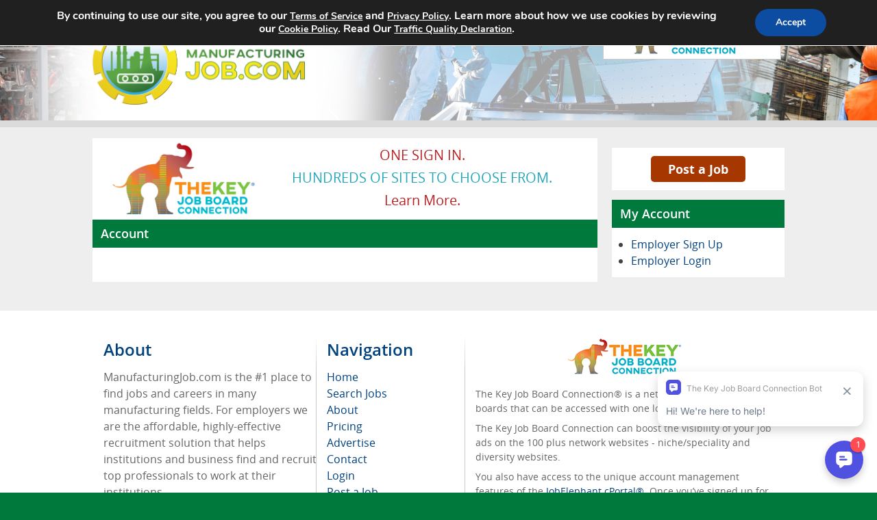

--- FILE ---
content_type: text/html; charset=UTF-8
request_url: https://manufacturingjob.com/account/
body_size: 13903
content:
<!doctype html>
<html lang="en-US">
<head>
    <meta charset="UTF-8">
    <meta name="viewport" content="width=device-width, initial-scale=1, maximum-scale=3">
    <title>Account &#8211; ManufacturingJob.com</title>
<meta name='robots' content='max-image-preview:large' />
<link rel="alternate" title="oEmbed (JSON)" type="application/json+oembed" href="https://manufacturingjob.com/wp-json/oembed/1.0/embed?url=https%3A%2F%2Fmanufacturingjob.com%2Faccount%2F" />
<link rel="alternate" title="oEmbed (XML)" type="text/xml+oembed" href="https://manufacturingjob.com/wp-json/oembed/1.0/embed?url=https%3A%2F%2Fmanufacturingjob.com%2Faccount%2F&#038;format=xml" />
<style id='wp-img-auto-sizes-contain-inline-css' type='text/css'>
img:is([sizes=auto i],[sizes^="auto," i]){contain-intrinsic-size:3000px 1500px}
/*# sourceURL=wp-img-auto-sizes-contain-inline-css */
</style>
<style id='classic-theme-styles-inline-css' type='text/css'>
/*! This file is auto-generated */
.wp-block-button__link{color:#fff;background-color:#32373c;border-radius:9999px;box-shadow:none;text-decoration:none;padding:calc(.667em + 2px) calc(1.333em + 2px);font-size:1.125em}.wp-block-file__button{background:#32373c;color:#fff;text-decoration:none}
/*# sourceURL=/wp-includes/css/classic-themes.min.css */
</style>
<link rel='stylesheet' id='cjb-css' href='https://manufacturingjob.com/wp-content/plugins/cam-job-board//assets/css/cjb.css' type='text/css' media='all' />
<link rel='stylesheet' id='autocomplete-css' href='https://manufacturingjob.com/wp-content/plugins/cam-job-board//assets/css/autoComplete.min.css' type='text/css' media='all' />
<link rel='stylesheet' id='social-widget-css' href='https://manufacturingjob.com/wp-content/plugins/social-media-widget/social_widget.css' type='text/css' media='all' />
<link rel='stylesheet' id='cjbt-parent-style-css' href='https://manufacturingjob.com/wp-content/themes/camjobboard-global-theme/assets/css/style.css?cache-version=2.4.0' type='text/css' media='all' />
<link rel='stylesheet' id='cjbt-standard-style-css' href='https://manufacturingjob.com/wp-content/themes/camjobboard-global-theme/assets/css/standard-theme.css?cache-version=2.4.0' type='text/css' media='all' />
<link rel='stylesheet' id='cjbt-child-style-css' href='https://manufacturingjob.com/wp-content/themes/camjobboard-global-theme-child/style.css?cache-version=2.4.0' type='text/css' media='all' />
<link rel='stylesheet' id='moove_gdpr_frontend-css' href='https://manufacturingjob.com/wp-content/plugins/gdpr-cookie-compliance/dist/styles/gdpr-main.css' type='text/css' media='all' />
<style id='moove_gdpr_frontend-inline-css' type='text/css'>
#moove_gdpr_cookie_modal,#moove_gdpr_cookie_info_bar,.gdpr_cookie_settings_shortcode_content{font-family:&#039;Nunito&#039;,sans-serif}#moove_gdpr_save_popup_settings_button{background-color:#373737;color:#fff}#moove_gdpr_save_popup_settings_button:hover{background-color:#000}#moove_gdpr_cookie_info_bar .moove-gdpr-info-bar-container .moove-gdpr-info-bar-content a.mgbutton,#moove_gdpr_cookie_info_bar .moove-gdpr-info-bar-container .moove-gdpr-info-bar-content button.mgbutton{background-color:#0C4DA2}#moove_gdpr_cookie_modal .moove-gdpr-modal-content .moove-gdpr-modal-footer-content .moove-gdpr-button-holder a.mgbutton,#moove_gdpr_cookie_modal .moove-gdpr-modal-content .moove-gdpr-modal-footer-content .moove-gdpr-button-holder button.mgbutton,.gdpr_cookie_settings_shortcode_content .gdpr-shr-button.button-green{background-color:#0C4DA2;border-color:#0C4DA2}#moove_gdpr_cookie_modal .moove-gdpr-modal-content .moove-gdpr-modal-footer-content .moove-gdpr-button-holder a.mgbutton:hover,#moove_gdpr_cookie_modal .moove-gdpr-modal-content .moove-gdpr-modal-footer-content .moove-gdpr-button-holder button.mgbutton:hover,.gdpr_cookie_settings_shortcode_content .gdpr-shr-button.button-green:hover{background-color:#fff;color:#0C4DA2}#moove_gdpr_cookie_modal .moove-gdpr-modal-content .moove-gdpr-modal-close i,#moove_gdpr_cookie_modal .moove-gdpr-modal-content .moove-gdpr-modal-close span.gdpr-icon{background-color:#0C4DA2;border:1px solid #0C4DA2}#moove_gdpr_cookie_info_bar span.moove-gdpr-infobar-allow-all.focus-g,#moove_gdpr_cookie_info_bar span.moove-gdpr-infobar-allow-all:focus,#moove_gdpr_cookie_info_bar button.moove-gdpr-infobar-allow-all.focus-g,#moove_gdpr_cookie_info_bar button.moove-gdpr-infobar-allow-all:focus,#moove_gdpr_cookie_info_bar span.moove-gdpr-infobar-reject-btn.focus-g,#moove_gdpr_cookie_info_bar span.moove-gdpr-infobar-reject-btn:focus,#moove_gdpr_cookie_info_bar button.moove-gdpr-infobar-reject-btn.focus-g,#moove_gdpr_cookie_info_bar button.moove-gdpr-infobar-reject-btn:focus,#moove_gdpr_cookie_info_bar span.change-settings-button.focus-g,#moove_gdpr_cookie_info_bar span.change-settings-button:focus,#moove_gdpr_cookie_info_bar button.change-settings-button.focus-g,#moove_gdpr_cookie_info_bar button.change-settings-button:focus{-webkit-box-shadow:0 0 1px 3px #0C4DA2;-moz-box-shadow:0 0 1px 3px #0C4DA2;box-shadow:0 0 1px 3px #0C4DA2}#moove_gdpr_cookie_modal .moove-gdpr-modal-content .moove-gdpr-modal-close i:hover,#moove_gdpr_cookie_modal .moove-gdpr-modal-content .moove-gdpr-modal-close span.gdpr-icon:hover,#moove_gdpr_cookie_info_bar span[data-href]>u.change-settings-button{color:#0C4DA2}#moove_gdpr_cookie_modal .moove-gdpr-modal-content .moove-gdpr-modal-left-content #moove-gdpr-menu li.menu-item-selected a span.gdpr-icon,#moove_gdpr_cookie_modal .moove-gdpr-modal-content .moove-gdpr-modal-left-content #moove-gdpr-menu li.menu-item-selected button span.gdpr-icon{color:inherit}#moove_gdpr_cookie_modal .moove-gdpr-modal-content .moove-gdpr-modal-left-content #moove-gdpr-menu li a span.gdpr-icon,#moove_gdpr_cookie_modal .moove-gdpr-modal-content .moove-gdpr-modal-left-content #moove-gdpr-menu li button span.gdpr-icon{color:inherit}#moove_gdpr_cookie_modal .gdpr-acc-link{line-height:0;font-size:0;color:transparent;position:absolute}#moove_gdpr_cookie_modal .moove-gdpr-modal-content .moove-gdpr-modal-close:hover i,#moove_gdpr_cookie_modal .moove-gdpr-modal-content .moove-gdpr-modal-left-content #moove-gdpr-menu li a,#moove_gdpr_cookie_modal .moove-gdpr-modal-content .moove-gdpr-modal-left-content #moove-gdpr-menu li button,#moove_gdpr_cookie_modal .moove-gdpr-modal-content .moove-gdpr-modal-left-content #moove-gdpr-menu li button i,#moove_gdpr_cookie_modal .moove-gdpr-modal-content .moove-gdpr-modal-left-content #moove-gdpr-menu li a i,#moove_gdpr_cookie_modal .moove-gdpr-modal-content .moove-gdpr-tab-main .moove-gdpr-tab-main-content a:hover,#moove_gdpr_cookie_info_bar.moove-gdpr-dark-scheme .moove-gdpr-info-bar-container .moove-gdpr-info-bar-content a.mgbutton:hover,#moove_gdpr_cookie_info_bar.moove-gdpr-dark-scheme .moove-gdpr-info-bar-container .moove-gdpr-info-bar-content button.mgbutton:hover,#moove_gdpr_cookie_info_bar.moove-gdpr-dark-scheme .moove-gdpr-info-bar-container .moove-gdpr-info-bar-content a:hover,#moove_gdpr_cookie_info_bar.moove-gdpr-dark-scheme .moove-gdpr-info-bar-container .moove-gdpr-info-bar-content button:hover,#moove_gdpr_cookie_info_bar.moove-gdpr-dark-scheme .moove-gdpr-info-bar-container .moove-gdpr-info-bar-content span.change-settings-button:hover,#moove_gdpr_cookie_info_bar.moove-gdpr-dark-scheme .moove-gdpr-info-bar-container .moove-gdpr-info-bar-content button.change-settings-button:hover,#moove_gdpr_cookie_info_bar.moove-gdpr-dark-scheme .moove-gdpr-info-bar-container .moove-gdpr-info-bar-content u.change-settings-button:hover,#moove_gdpr_cookie_info_bar span[data-href]>u.change-settings-button,#moove_gdpr_cookie_info_bar.moove-gdpr-dark-scheme .moove-gdpr-info-bar-container .moove-gdpr-info-bar-content a.mgbutton.focus-g,#moove_gdpr_cookie_info_bar.moove-gdpr-dark-scheme .moove-gdpr-info-bar-container .moove-gdpr-info-bar-content button.mgbutton.focus-g,#moove_gdpr_cookie_info_bar.moove-gdpr-dark-scheme .moove-gdpr-info-bar-container .moove-gdpr-info-bar-content a.focus-g,#moove_gdpr_cookie_info_bar.moove-gdpr-dark-scheme .moove-gdpr-info-bar-container .moove-gdpr-info-bar-content button.focus-g,#moove_gdpr_cookie_info_bar.moove-gdpr-dark-scheme .moove-gdpr-info-bar-container .moove-gdpr-info-bar-content a.mgbutton:focus,#moove_gdpr_cookie_info_bar.moove-gdpr-dark-scheme .moove-gdpr-info-bar-container .moove-gdpr-info-bar-content button.mgbutton:focus,#moove_gdpr_cookie_info_bar.moove-gdpr-dark-scheme .moove-gdpr-info-bar-container .moove-gdpr-info-bar-content a:focus,#moove_gdpr_cookie_info_bar.moove-gdpr-dark-scheme .moove-gdpr-info-bar-container .moove-gdpr-info-bar-content button:focus,#moove_gdpr_cookie_info_bar.moove-gdpr-dark-scheme .moove-gdpr-info-bar-container .moove-gdpr-info-bar-content span.change-settings-button.focus-g,span.change-settings-button:focus,button.change-settings-button.focus-g,button.change-settings-button:focus,#moove_gdpr_cookie_info_bar.moove-gdpr-dark-scheme .moove-gdpr-info-bar-container .moove-gdpr-info-bar-content u.change-settings-button.focus-g,#moove_gdpr_cookie_info_bar.moove-gdpr-dark-scheme .moove-gdpr-info-bar-container .moove-gdpr-info-bar-content u.change-settings-button:focus{color:#0C4DA2}#moove_gdpr_cookie_modal .moove-gdpr-branding.focus-g span,#moove_gdpr_cookie_modal .moove-gdpr-modal-content .moove-gdpr-tab-main a.focus-g,#moove_gdpr_cookie_modal .moove-gdpr-modal-content .moove-gdpr-tab-main .gdpr-cd-details-toggle.focus-g{color:#0C4DA2}#moove_gdpr_cookie_modal.gdpr_lightbox-hide{display:none}
/*# sourceURL=moove_gdpr_frontend-inline-css */
</style>
<script type="text/javascript" src="https://manufacturingjob.com/wp-includes/js/jquery/jquery.min.js" id="jquery-core-js"></script>
<script type="text/javascript" src="https://manufacturingjob.com/wp-includes/js/jquery/jquery-migrate.min.js" id="jquery-migrate-js"></script>
<script type="text/javascript" src="https://manufacturingjob.com/wp-content/plugins/cam-job-board//assets/js/jquery.validate.min.js" id="jquery-validate-js"></script>
<script type="text/javascript" src="https://www.googletagmanager.com/gtag/js?id=G-Z32ETSLW0N&#039; async=&#039;async" id="cjbt-google-tagmanager-js"></script>
<script type="text/javascript" id="cjbt-google-tagmanager-js-after">
/* <![CDATA[ */
window.dataLayer = window.dataLayer || [];
function gtag() {dataLayer.push(arguments);}
gtag('js', new Date());
gtag('config', 'G-Z32ETSLW0N');

var googletag = googletag || {};
googletag.cmd = googletag.cmd || [];
(function() {
    var gads = document.createElement('script');
    gads.async = true;
    gads.type = 'text/javascript';
    gads.src = '//www.googletagservices.com/tag/js/gpt.js';
    var node = document.getElementsByTagName('script')[0];
    node.parentNode.insertBefore(gads, node);
})();

googletag.cmd.push(function() {
    googletag.defineSlot('/5791603/Sidebar_Position_1', [250, 250], 'div-gpt-ad-1459547312995-0').addService(googletag.pubads());
    googletag.defineSlot('/5791603/Sidebar_Position_2', [250, 250], 'div-gpt-ad-1459547349778-0').addService(googletag.pubads());
    googletag.defineSlot('/5791603/Sidebar_Position_3', [250, 250], 'div-gpt-ad-1459547400518-0').addService(googletag.pubads());
    googletag.defineSlot('/5791603/Sidebar_Position_4', [250, 250], 'div-gpt-ad-1459547452767-0').addService(googletag.pubads());
    googletag.pubads().enableSingleRequest();
    googletag.enableServices();
});

//# sourceURL=cjbt-google-tagmanager-js-after
/* ]]> */
</script>
<script type="text/javascript" src="https://www.google-analytics.com/analytics.js&#039; async=&#039;async" id="cjbt-google-analytics-js"></script>
<script type="text/javascript" id="cjbt-google-analytics-js-after">
/* <![CDATA[ */
window.ga=window.ga||function(){(ga.q=ga.q||[]).push(arguments)};ga.l=+new Date;
ga('create', 'G-Z32ETSLW0N', 'auto');
ga('send', 'pageview');
//# sourceURL=cjbt-google-analytics-js-after
/* ]]> */
</script>
<script type="text/javascript" src="https://manufacturingjob.com/wp-content/themes/camjobboard-global-theme/assets/js/main.js" id="cjbt-main-js"></script>
<script type="text/javascript" src="https://manufacturingjob.com/wp-content/themes/camjobboard-global-theme/assets/js/menu.js" id="cjbt-menu-js"></script>
<script type="text/javascript" src="https://manufacturingjob.com/wp-content/themes/camjobboard-global-theme/assets/js/standard-theme.js" id="cjbt-standard-theme-js"></script>
<link rel="canonical" href="https://manufacturingjob.com/account/" />

<!-- This site is using AdRotate v5.17.2 to display their advertisements - https://ajdg.solutions/ -->
<!-- AdRotate CSS -->
<style type="text/css" media="screen">
	.g { margin:0px; padding:0px; overflow:hidden; line-height:1; zoom:1; }
	.g img { height:auto; }
	.g-col { position:relative; float:left; }
	.g-col:first-child { margin-left: 0; }
	.g-col:last-child { margin-right: 0; }
	@media only screen and (max-width: 480px) {
		.g-col, .g-dyn, .g-single { width:100%; margin-left:0; margin-right:0; }
	}
</style>
<!-- /AdRotate CSS -->

    <!-- Matomo -->
    <script type="text/javascript">
      var _paq = window._paq = window._paq || [];
      /* tracker methods like "setCustomDimension" should be called before "trackPageView" */
            _paq.push(['trackPageView']);
      _paq.push(['enableLinkTracking']);
      (function() {
        var u="https://jobelephant.matomo.cloud/";
        _paq.push(['setTrackerUrl', u+'matomo.php']);
        _paq.push(['setSiteId', '126']);
        var d=document, g=d.createElement('script'), s=d.getElementsByTagName('script')[0];
        g.async=true; g.src='//cdn.matomo.cloud/jobelephant.matomo.cloud/matomo.js'; s.parentNode.insertBefore(g,s);
      })();
    </script>
    <!-- End Matomo Code -->
    <style>
    /* Configurable Styles from CJB */

    .widget-post-job {
            color: #FFFFFF;
        }

    .widget-post-job .btn {
            background-color: #00417e;
    
            color: #FFFFFF;
        }

    .cjb-hidden {
        display: block;
        position: absolute;
        left: -10000px;
        top: auto;
        width: 1px;
        height: 1px;
        overflow: hidden;
    }
</style><style>
    /* Configurable Styles from Theme Options */

        body,
    .header-bar-wrapper,
    .footer-bar-wrapper {
        background-color: #00793d;
    }

    
    .main-content-wrapper,
    .above-main-content-wrapper {
     background-color: #eeeeee;
        }

        #header,
    .header-wrapper {
        background-color: #ffffff;
    }

    
        @media (max-width: 767px) {
        #header,
        .header-wrapper {
            background-image: none !important;
            /*background-color: #fff !important;*/
        }

        .header .container,
        .header-wrapper .container {
            display: grid !important;
            justify-content: center !important;
            /*margin-top: -14px;*/
            padding-top: 0;
        }

        .header .container #nav,
        .header-wrapper .main-nav {
            /*height: 0 !important;*/
            /*order: 1;*/
        }

        .header .container .logo,
        .header-wrapper .logo {
            /*order: 2;*/
        }
    }

    
        .header .header-content {
        color: #444444;
    }

    
        /*#nav ul,*/
    .main-nav.top-nav,
    .main-nav ul {
        background-color: #00793d;
    }

    
        /*#nav ul li a,*/
    .main-nav ul li a {
        background-color: #009e44;
    }

    
        /*#nav ul li a:hover,*/
    /*#nav ul li.active a,*/
    .main-nav ul li a:hover,
    .main-nav ul li.active a {
        background-color: #00542b;
    }

    
        /*#nav ul li a,*/
    .main-nav ul li a {
        color: #ffffff;
    }

    
    .header-bar .bar-opener-container .bar-opener {
        }

    #content .page-title,
    #content .page-title h1,
    .item-box .title,
    .item-box .title h3,  #sidebar .widget h3,  .widget .widget-title {
     background-color: #00793d;
     color: #ffffff;
        }

        #footer h2 {
        color: #00793d;
    }

    
        .search-widget .field-container input[type="submit"],
        /*.widget .search-form input[type="submit"],*/
     .cjb-location-btn,
    button, input[type="button"],
    input[type="reset"], input[type="file"],
    input[type="submit"], .button-primary {
        background-color: #00417e;
        border-color: #00417e;
    }

    .main-nav ul li.menu-item-button a {
        background-color: #00417e;
    }

    
    
        .item-box .cjb-location-btn {
        background-color: #00793d;
    }

    
    .widget .postjob-btn {
            }

    .main-nav ul li.menu-item-button.postjob-btn a {
            }

    </style><link rel="icon" href="https://manufacturingjob.com/wp-content/uploads/cropped-ManufacturingJob.comFavicon-1-32x32.png" sizes="32x32" />
<link rel="icon" href="https://manufacturingjob.com/wp-content/uploads/cropped-ManufacturingJob.comFavicon-1-192x192.png" sizes="192x192" />
<link rel="apple-touch-icon" href="https://manufacturingjob.com/wp-content/uploads/cropped-ManufacturingJob.comFavicon-1-180x180.png" />
<meta name="msapplication-TileImage" content="https://manufacturingjob.com/wp-content/uploads/cropped-ManufacturingJob.comFavicon-1-270x270.png" />
<style id='global-styles-inline-css' type='text/css'>
:root{--wp--preset--aspect-ratio--square: 1;--wp--preset--aspect-ratio--4-3: 4/3;--wp--preset--aspect-ratio--3-4: 3/4;--wp--preset--aspect-ratio--3-2: 3/2;--wp--preset--aspect-ratio--2-3: 2/3;--wp--preset--aspect-ratio--16-9: 16/9;--wp--preset--aspect-ratio--9-16: 9/16;--wp--preset--color--black: #000000;--wp--preset--color--cyan-bluish-gray: #abb8c3;--wp--preset--color--white: #ffffff;--wp--preset--color--pale-pink: #f78da7;--wp--preset--color--vivid-red: #cf2e2e;--wp--preset--color--luminous-vivid-orange: #ff6900;--wp--preset--color--luminous-vivid-amber: #fcb900;--wp--preset--color--light-green-cyan: #7bdcb5;--wp--preset--color--vivid-green-cyan: #00d084;--wp--preset--color--pale-cyan-blue: #8ed1fc;--wp--preset--color--vivid-cyan-blue: #0693e3;--wp--preset--color--vivid-purple: #9b51e0;--wp--preset--gradient--vivid-cyan-blue-to-vivid-purple: linear-gradient(135deg,rgb(6,147,227) 0%,rgb(155,81,224) 100%);--wp--preset--gradient--light-green-cyan-to-vivid-green-cyan: linear-gradient(135deg,rgb(122,220,180) 0%,rgb(0,208,130) 100%);--wp--preset--gradient--luminous-vivid-amber-to-luminous-vivid-orange: linear-gradient(135deg,rgb(252,185,0) 0%,rgb(255,105,0) 100%);--wp--preset--gradient--luminous-vivid-orange-to-vivid-red: linear-gradient(135deg,rgb(255,105,0) 0%,rgb(207,46,46) 100%);--wp--preset--gradient--very-light-gray-to-cyan-bluish-gray: linear-gradient(135deg,rgb(238,238,238) 0%,rgb(169,184,195) 100%);--wp--preset--gradient--cool-to-warm-spectrum: linear-gradient(135deg,rgb(74,234,220) 0%,rgb(151,120,209) 20%,rgb(207,42,186) 40%,rgb(238,44,130) 60%,rgb(251,105,98) 80%,rgb(254,248,76) 100%);--wp--preset--gradient--blush-light-purple: linear-gradient(135deg,rgb(255,206,236) 0%,rgb(152,150,240) 100%);--wp--preset--gradient--blush-bordeaux: linear-gradient(135deg,rgb(254,205,165) 0%,rgb(254,45,45) 50%,rgb(107,0,62) 100%);--wp--preset--gradient--luminous-dusk: linear-gradient(135deg,rgb(255,203,112) 0%,rgb(199,81,192) 50%,rgb(65,88,208) 100%);--wp--preset--gradient--pale-ocean: linear-gradient(135deg,rgb(255,245,203) 0%,rgb(182,227,212) 50%,rgb(51,167,181) 100%);--wp--preset--gradient--electric-grass: linear-gradient(135deg,rgb(202,248,128) 0%,rgb(113,206,126) 100%);--wp--preset--gradient--midnight: linear-gradient(135deg,rgb(2,3,129) 0%,rgb(40,116,252) 100%);--wp--preset--font-size--small: 13px;--wp--preset--font-size--medium: 20px;--wp--preset--font-size--large: 36px;--wp--preset--font-size--x-large: 42px;--wp--preset--spacing--20: 0.44rem;--wp--preset--spacing--30: 0.67rem;--wp--preset--spacing--40: 1rem;--wp--preset--spacing--50: 1.5rem;--wp--preset--spacing--60: 2.25rem;--wp--preset--spacing--70: 3.38rem;--wp--preset--spacing--80: 5.06rem;--wp--preset--shadow--natural: 6px 6px 9px rgba(0, 0, 0, 0.2);--wp--preset--shadow--deep: 12px 12px 50px rgba(0, 0, 0, 0.4);--wp--preset--shadow--sharp: 6px 6px 0px rgba(0, 0, 0, 0.2);--wp--preset--shadow--outlined: 6px 6px 0px -3px rgb(255, 255, 255), 6px 6px rgb(0, 0, 0);--wp--preset--shadow--crisp: 6px 6px 0px rgb(0, 0, 0);}:where(.is-layout-flex){gap: 0.5em;}:where(.is-layout-grid){gap: 0.5em;}body .is-layout-flex{display: flex;}.is-layout-flex{flex-wrap: wrap;align-items: center;}.is-layout-flex > :is(*, div){margin: 0;}body .is-layout-grid{display: grid;}.is-layout-grid > :is(*, div){margin: 0;}:where(.wp-block-columns.is-layout-flex){gap: 2em;}:where(.wp-block-columns.is-layout-grid){gap: 2em;}:where(.wp-block-post-template.is-layout-flex){gap: 1.25em;}:where(.wp-block-post-template.is-layout-grid){gap: 1.25em;}.has-black-color{color: var(--wp--preset--color--black) !important;}.has-cyan-bluish-gray-color{color: var(--wp--preset--color--cyan-bluish-gray) !important;}.has-white-color{color: var(--wp--preset--color--white) !important;}.has-pale-pink-color{color: var(--wp--preset--color--pale-pink) !important;}.has-vivid-red-color{color: var(--wp--preset--color--vivid-red) !important;}.has-luminous-vivid-orange-color{color: var(--wp--preset--color--luminous-vivid-orange) !important;}.has-luminous-vivid-amber-color{color: var(--wp--preset--color--luminous-vivid-amber) !important;}.has-light-green-cyan-color{color: var(--wp--preset--color--light-green-cyan) !important;}.has-vivid-green-cyan-color{color: var(--wp--preset--color--vivid-green-cyan) !important;}.has-pale-cyan-blue-color{color: var(--wp--preset--color--pale-cyan-blue) !important;}.has-vivid-cyan-blue-color{color: var(--wp--preset--color--vivid-cyan-blue) !important;}.has-vivid-purple-color{color: var(--wp--preset--color--vivid-purple) !important;}.has-black-background-color{background-color: var(--wp--preset--color--black) !important;}.has-cyan-bluish-gray-background-color{background-color: var(--wp--preset--color--cyan-bluish-gray) !important;}.has-white-background-color{background-color: var(--wp--preset--color--white) !important;}.has-pale-pink-background-color{background-color: var(--wp--preset--color--pale-pink) !important;}.has-vivid-red-background-color{background-color: var(--wp--preset--color--vivid-red) !important;}.has-luminous-vivid-orange-background-color{background-color: var(--wp--preset--color--luminous-vivid-orange) !important;}.has-luminous-vivid-amber-background-color{background-color: var(--wp--preset--color--luminous-vivid-amber) !important;}.has-light-green-cyan-background-color{background-color: var(--wp--preset--color--light-green-cyan) !important;}.has-vivid-green-cyan-background-color{background-color: var(--wp--preset--color--vivid-green-cyan) !important;}.has-pale-cyan-blue-background-color{background-color: var(--wp--preset--color--pale-cyan-blue) !important;}.has-vivid-cyan-blue-background-color{background-color: var(--wp--preset--color--vivid-cyan-blue) !important;}.has-vivid-purple-background-color{background-color: var(--wp--preset--color--vivid-purple) !important;}.has-black-border-color{border-color: var(--wp--preset--color--black) !important;}.has-cyan-bluish-gray-border-color{border-color: var(--wp--preset--color--cyan-bluish-gray) !important;}.has-white-border-color{border-color: var(--wp--preset--color--white) !important;}.has-pale-pink-border-color{border-color: var(--wp--preset--color--pale-pink) !important;}.has-vivid-red-border-color{border-color: var(--wp--preset--color--vivid-red) !important;}.has-luminous-vivid-orange-border-color{border-color: var(--wp--preset--color--luminous-vivid-orange) !important;}.has-luminous-vivid-amber-border-color{border-color: var(--wp--preset--color--luminous-vivid-amber) !important;}.has-light-green-cyan-border-color{border-color: var(--wp--preset--color--light-green-cyan) !important;}.has-vivid-green-cyan-border-color{border-color: var(--wp--preset--color--vivid-green-cyan) !important;}.has-pale-cyan-blue-border-color{border-color: var(--wp--preset--color--pale-cyan-blue) !important;}.has-vivid-cyan-blue-border-color{border-color: var(--wp--preset--color--vivid-cyan-blue) !important;}.has-vivid-purple-border-color{border-color: var(--wp--preset--color--vivid-purple) !important;}.has-vivid-cyan-blue-to-vivid-purple-gradient-background{background: var(--wp--preset--gradient--vivid-cyan-blue-to-vivid-purple) !important;}.has-light-green-cyan-to-vivid-green-cyan-gradient-background{background: var(--wp--preset--gradient--light-green-cyan-to-vivid-green-cyan) !important;}.has-luminous-vivid-amber-to-luminous-vivid-orange-gradient-background{background: var(--wp--preset--gradient--luminous-vivid-amber-to-luminous-vivid-orange) !important;}.has-luminous-vivid-orange-to-vivid-red-gradient-background{background: var(--wp--preset--gradient--luminous-vivid-orange-to-vivid-red) !important;}.has-very-light-gray-to-cyan-bluish-gray-gradient-background{background: var(--wp--preset--gradient--very-light-gray-to-cyan-bluish-gray) !important;}.has-cool-to-warm-spectrum-gradient-background{background: var(--wp--preset--gradient--cool-to-warm-spectrum) !important;}.has-blush-light-purple-gradient-background{background: var(--wp--preset--gradient--blush-light-purple) !important;}.has-blush-bordeaux-gradient-background{background: var(--wp--preset--gradient--blush-bordeaux) !important;}.has-luminous-dusk-gradient-background{background: var(--wp--preset--gradient--luminous-dusk) !important;}.has-pale-ocean-gradient-background{background: var(--wp--preset--gradient--pale-ocean) !important;}.has-electric-grass-gradient-background{background: var(--wp--preset--gradient--electric-grass) !important;}.has-midnight-gradient-background{background: var(--wp--preset--gradient--midnight) !important;}.has-small-font-size{font-size: var(--wp--preset--font-size--small) !important;}.has-medium-font-size{font-size: var(--wp--preset--font-size--medium) !important;}.has-large-font-size{font-size: var(--wp--preset--font-size--large) !important;}.has-x-large-font-size{font-size: var(--wp--preset--font-size--x-large) !important;}
/*# sourceURL=global-styles-inline-css */
</style>
</head>

<body class="wp-singular page-template-default page page-id-190 wp-theme-camjobboard-global-theme wp-child-theme-camjobboard-global-theme-child">

<div class="container-wrapper" id="wrapper">
    <header id="header" class="header header-wrapper lazycss "
            data-css="background-image: url(https://manufacturingjob.com/wp-content/uploads/ManufacturingJob.com_Banner-1.png)">
        <div class="container-wrapper header-bar-wrapper">
            <div class="header-bar">
                                    <div class="logo">
                                                    <img src="https://manufacturingjob.com/wp-content/uploads/ManufacturingJob.comLogo.png" alt="ManufacturingJob.com"/>
                                            </div>
                                <div class="bar-opener-container">
                    <a href="#" class="bar-opener">
                        <span class="ico icons-burger"></span>
                        <span class="opener-label">Menu</span></a>
                </div>
                <div class="jen-menu-block">
    <a href="#" title="Toggle JobElephant Network menu" class="jen-menu-button">
<!--        <span class="jen-menu-button-arrow"></span>-->
        <img src="https://manufacturingjob.com/wp-content/themes/camjobboard-global-theme/assets/images/jen-menu-image.png" alt="Menu image">
    </a>
    <div class="jen-menu-dropdown-block">
        <p class="red-text">One sign in.</p>
        <p class="blue-text">Hundreds of sites to choose from.</p>
        <p class="cta-text"><a href="https://jobelephant.com/job-board/" rel="noreferrer">Sign up today and start leveraging the power of The Key Job Board
                Connection!</a></p>
        <ol class="scroll-box">
            <li><a href="https://a2mendjobs.com/" rel="noreferrer" target="_balnk">A2mendJobs.com</a></li>
<li><a href="https://academicmedicinejobs.com/" rel="noreferrer" target="_balnk">AcademicMedicineJobs.com</a></li>
<li><a href="https://www.academictechnologyjobs.com/" rel="noreferrer" target="_balnk">AcademicTechnologyJobs.com</a></li>
<li><a href="https://administratorjob.com/" rel="noreferrer" target="_balnk">AdministratorJob.com</a></li>
<li><a href="https://admissionsjobs.com/" rel="noreferrer" target="_balnk">AdmissionsJobs.com</a></li>
<li><a href="https://www.africanamericansinstem.com/" rel="noreferrer" target="_balnk">AfricanAmericansInSTEM.com</a></li>
<li><a href="https://www.agjobsinhighered.com/" rel="noreferrer" target="_balnk">AGJobsInHigherEd.com</a></li>
<li><a href="https://agricultureeducationjobs.com/" rel="noreferrer" target="_balnk">AgricultureEducationJobs.com</a></li>
<li><a href="https://aidejob.com/" rel="noreferrer" target="_balnk">AideJob.com</a></li>
<li><a href="https://airconditioningjobs.com/" rel="noreferrer" target="_balnk">AirConditioningJobs.com</a></li>
<li><a href="https://www.americanmedicalcollegejobs.com/" rel="noreferrer" target="_balnk">AmericanMedicalCollegeJobs.com</a></li>
<li><a href="https://www.artjobsinhighered.com/" rel="noreferrer" target="_balnk">ArtJobsInHigherEd.com</a></li>
<li><a href="https://www.asiansinhighered.com/" rel="noreferrer" target="_balnk">AsiansInHigherEd.com</a></li>
<li><a href="https://www.aslinterpreterjobs.com/" rel="noreferrer" target="_balnk">ASLInterpreterJobs.com</a></li>
<li><a href="https://astronomyjobs.com/" rel="noreferrer" target="_balnk">AstronomyJobs.com</a></li>
<li><a href="https://automobilejob.com/" rel="noreferrer" target="_balnk">AutomobileJob.com</a></li>
<li><a href="https://www.autoteachers.com/" rel="noreferrer" target="_balnk">AutoTeachers.com</a></li>
<li><a href="https://www.bajobs.com/" rel="noreferrer" target="_balnk">BAJobs.com</a></li>
<li><a href="https://bayworkjobs.org/" rel="noreferrer" target="_balnk">BayworkJobs.org</a></li>
<li><a href="https://www.biologyinhighered.com/" rel="noreferrer" target="_balnk">BiologyInHigherEd.com</a></li>
<li><a href="https://www.biocareers.com/" rel="noreferrer" target="_balnk">BioCareers.com</a></li>
<li><a href="https://www.blackathletics.com/" rel="noreferrer" target="_balnk">BlackAthletics.com</a></li>
<li><a href="https://www.blackchemistjobs.com/" rel="noreferrer" target="_balnk">BlackChemistJobs.com</a></li>
<li><a href="https://www.blackpolicejobs.com/" rel="noreferrer" target="_balnk">BlackPoliceJobs.com</a></li>
<li><a href="https://www.blacksinhighered.com/" rel="noreferrer" target="_balnk">BlacksInHigherEd.com</a></li>
<li><a href="https://brandingjobs.com/" rel="noreferrer" target="_balnk">BrandingJobs.com</a></li>
<li><a href="https://businesseducationjobs.com/" rel="noreferrer" target="_balnk">BusinessEducationJobs.com</a></li>
<li><a href="https://buyingjobs.com/" rel="noreferrer" target="_balnk">BuyingJobs.com</a></li>
<li><a href="https://www.californiapolicejobs.com/" rel="noreferrer" target="_balnk">CaliforniaPoliceJobs.com</a></li>
<li><a href="https://caejobs.com/" rel="noreferrer" target="_balnk">CaeJobs.com</a></li>
<li><a href="https://www.caljobsavailable.com/" rel="noreferrer" target="_balnk">CalJobsAvailable.com</a></li>
<li><a href="https://californianursejobs.com/" rel="noreferrer" target="_balnk">CaliforniaNurseJobs.com</a></li>
<li><a href="https://careerplacementjobs.com/" rel="noreferrer" target="_balnk">CareerPlacementJobs.com</a></li>
<li><a href="https://www.careerscientists.com/" rel="noreferrer" target="_balnk">CareerScientists.com</a></li>
<li><a href="https://www.careersinprojectmanagement.com/" rel="noreferrer" target="_balnk">CareersInProjectManagement.com</a></li>
<li><a href="https://www.ccjn.org/" rel="noreferrer" target="_balnk">CCJN.org</a></li>
<li><a href="https://www.ccjobs.com/" rel="noreferrer" target="_balnk">CCJobs.com</a></li>
<li><a href="https://www.centralcoastcareers.com/" rel="noreferrer" target="_balnk">CentralCoastCareers.com</a></li>
<li><a href="https://chancellorjobs.com/" rel="noreferrer" target="_balnk">ChancellorJobs.com</a></li>
<li><a href="https://www.chemistryinhighered.com/" rel="noreferrer" target="_balnk">ChemistryInHigherEd.com</a></li>
<li><a href="https://www.chicanosandnativeamericansinscience.com/" rel="noreferrer" target="_balnk">ChicanosAndNativeAmericansInScience.com</a></li>
<li><a href="https://www.collegebusinessofficejobs.com/" rel="noreferrer" target="_balnk">CollegeBusinessOfficeJobs.com</a></li>
<li><a href="https://www.collegecareercenterjobs.com/" rel="noreferrer" target="_balnk">CollegeCareerCenterJobs.com</a></li>
<li><a href="https://www.collegenursingjobs.com/" rel="noreferrer" target="_balnk">CollegeNursingJobs.com</a></li>
<li><a href="https://www.collegereadingjobs.com/" rel="noreferrer" target="_balnk">CollegeReadingJobs.com</a></li>
<li><a href="https://www.collegerecreationjobs.com/" rel="noreferrer" target="_balnk">CollegeRecreationJobs.com</a></li>
<li><a href="https://collegesportscareers.com/" rel="noreferrer" target="_balnk">CollegeSportsCareers.com</a></li>
<li><a href="https://computersjobs.com/" rel="noreferrer" target="_balnk">ComputersJobs.com</a></li>
<li><a href="https://www.continuingedjobs.com/" rel="noreferrer" target="_balnk">ContinuingEdJobs.com</a></li>
<li><a href="https://cosmeticsjob.com/" rel="noreferrer" target="_balnk">CosmeticsJob.com</a></li>
<li><a href="https://coopercareercentral.com/" rel="noreferrer" target="_balnk">CooperCareerCentral.com</a></li>
<li><a href="https://www.counselingjobsinhighered.com/" rel="noreferrer" target="_balnk">CounselingJobsInHigherEd.com</a></li>
<li><a href="https://counselorjob.com/" rel="noreferrer" target="_balnk">CounselorJob.com</a></li>
<li><a href="https://www.criminaljusticeteachers.com/" rel="noreferrer" target="_balnk">CriminalJusticeTeachers.com</a></li>
<li><a href="https://csjobs.com/" rel="noreferrer" target="_balnk">CSJobs.com</a></li>
<li><a href="https://dairyjob.com/" rel="noreferrer" target="_balnk">DairyJob.com</a></li>
<li><a href="https://www.deafeducationjobs.com/" rel="noreferrer" target="_balnk">DeafEducationJobs.com</a></li>
<li><a href="https://dentaleducationjobs.com/" rel="noreferrer" target="_balnk">DentalEducationJobs.com</a></li>
<li><a href="https://dentistryjob.com/" rel="noreferrer" target="_balnk">Dentistryjob.com</a></li>
<li><a href="https://www.developmentinhighered.com/" rel="noreferrer" target="_balnk">DevelopmentInHigherEd.com</a></li>
<li><a href="https://directorofeducationjobs.com/" rel="noreferrer" target="_balnk">DirectorOfEducationJobs.com</a></li>
<li><a href="https://www.disabledinhighered.com/" rel="noreferrer" target="_balnk">DisabledInHigherEd.com</a></li>
<li><a href="https://disabledjobs.org/" rel="noreferrer" target="_balnk">DisabledJobs.org</a></li>
<li><a href="https://www.diversityinstem.com/" rel="noreferrer" target="_balnk">DiversityInStem.com</a></li>
<li><a href="https://www.dspsjobs.com/" rel="noreferrer" target="_balnk">DSPSJobs.com</a></li>
<li><a href="https://www.economistjobsinhighered.com/" rel="noreferrer" target="_balnk">EconomistJobsInHigherEd.com</a></li>
<li><a href="https://eejob.com/" rel="noreferrer" target="_balnk">EEJob.com</a></li>
<li><a href="https://electricianjob.com/" rel="noreferrer" target="_balnk">ElectricianJob.com</a></li>
<li><a href="https://electronicsjobs.com/" rel="noreferrer" target="_balnk">ElectronicsJobs.com</a></li>
<li><a href="https://www.elementaryteachersnetwork.com/" rel="noreferrer" target="_balnk">ElementaryTeachersNetwork.com</a></li>
<li><a href="https://enggjobs.com/" rel="noreferrer" target="_balnk">EnggJobs.com</a></li>
<li><a href="https://engineeringeducationjobs.com/" rel="noreferrer" target="_balnk">EngineeringEducationJobs.com</a></li>
<li><a href="https://www.engineeringinhighered.com/" rel="noreferrer" target="_balnk">EngineeringInHigherEd.com</a></li>
<li><a href="https://www.englishteachersnetwork.com/" rel="noreferrer" target="_balnk">EnglishTeachersNetwork.com</a></li>
<li><a href="https://environmentaleducatorjobs.com/" rel="noreferrer" target="_balnk">EnvironmentalEducatorJobs.com</a></li>
<li><a href="https://www.facilitiesjobsinhighered.com/" rel="noreferrer" target="_balnk">FacilitiesJobsInHigherEd.com</a></li>
<li><a href="https://facultyjob.com/" rel="noreferrer" target="_balnk">FacultyJob.com</a></li>
<li><a href="https://www.fashioneducationjobs.com/" rel="noreferrer" target="_balnk">FashionEducationJobs.com</a></li>
<li><a href="https://fineartseducationjobs.com/" rel="noreferrer" target="_balnk">FineArtsEducationJobs.com</a></li>
<li><a href="https://fisheriesjob.com/" rel="noreferrer" target="_balnk">FisheriesJob.com</a></li>
<li><a href="https://forestjob.com/" rel="noreferrer" target="_balnk">ForestJob.com</a></li>
<li><a href="https://foundryjobs.com/" rel="noreferrer" target="_balnk">FoundryJobs.com</a></li>
<li><a href="https://geneticsjobs.com/" rel="noreferrer" target="_balnk">GeneticsJobs.com</a></li>
<li><a href="https://www.healthcarefinancialmanagementjobs.com/" rel="noreferrer" target="_balnk">HealthcareFinancialManagementJobs.com</a></li>
<li><a href="https://healtheducationjobs.com/" rel="noreferrer" target="_balnk">HealthEducationJobs.com</a></li>
<li><a href="https://www.highschoolteachersnetwork.com/" rel="noreferrer" target="_balnk">HighschoolTeachersNetwork.com</a></li>
<li><a href="https://hiringeducators.com/" rel="noreferrer" target="_balnk">HiringEducators.com</a></li>
<li><a href="https://hiringfaculty.com/" rel="noreferrer" target="_balnk">HiringFaculty.com</a></li>
<li><a href="https://hiringinstructors.com/" rel="noreferrer" target="_balnk">Hiringinstructors.com</a></li>
<li><a href="https://hiringteaching.com/" rel="noreferrer" target="_balnk">HiringTeaching.com</a></li>
<li><a href="https://www.hispanicpolicejobs.com/" rel="noreferrer" target="_balnk">HispanicPoliceJobs.com</a></li>
<li><a href="https://www.hispanicsinhighered.com/" rel="noreferrer" target="_balnk">HispanicsInHigherEd.com</a></li>
<li><a href="https://www.hispanicsinstem.com/" rel="noreferrer" target="_balnk">HispanicsInSTEM.com</a></li>
<li><a href="https://historyjobs.com/" rel="noreferrer" target="_balnk">HistoryJobs.com</a></li>
<li><a href="https://www.historyteachersnetwork.com/" rel="noreferrer" target="_balnk">HistoryTeachersNetwork.com</a></li>
<li><a href="https://www.homelandsecurityjobs.us/" rel="noreferrer" target="_balnk">HomelandSecurityJobs.us</a></li>
<li><a href="https://www.hospitalityinhighered.com/" rel="noreferrer" target="_balnk">HospitalityInHigherEd.com</a></li>
<li><a href="https://www.hrinhighered.com/" rel="noreferrer" target="_balnk">HRInHigherEd.com</a></li>
<li><a href="https://hrmjobs.com/" rel="noreferrer" target="_balnk">HRMJobs.com</a></li>
<li><a href="https://iejobs.com/" rel="noreferrer" target="_balnk">IEJobs.com</a></li>
<li><a href="https://inspectionjob.com/" rel="noreferrer" target="_balnk">InspectionJob.com</a></li>
<li><a href="https://www.instructionaltechnologycareers.com/" rel="noreferrer" target="_balnk">InstructionalTechnologyCareers.com</a></li>
<li><a href="https://instrumentationjob.com/" rel="noreferrer" target="_balnk">InstrumentationJob.com</a></li>
<li><a href="https://www.interdisciplinaryjobs.com/" rel="noreferrer" target="_balnk">InterdisciplinaryJobs.com</a></li>
<li><a href="https://www.itjobsinhighered.com/" rel="noreferrer" target="_balnk">ITJobsInHigherEd.com</a></li>
<li><a href="https://jobs.world.edu/" rel="noreferrer" target="_balnk">JobsWorld.edu</a></li>
<li><a href="https://www.jobs4registrars.com/" rel="noreferrer" target="_balnk">Jobs4Registrars.com</a></li>
<li><a href="https://jobsforlawenforcement.com/" rel="noreferrer" target="_balnk">JobsForlawenforcement.com</a></li>
<li><a href="https://www.jobsinacademicaffairs.com/" rel="noreferrer" target="_balnk">JobsInAcademicAffairs.com</a></li>
<li><a href="https://www.jobsinadmissions.com/" rel="noreferrer" target="_balnk">JobsinAdmissions.com</a></li>
<li><a href="https://www.jobsinastronomy.com/" rel="noreferrer" target="_balnk">JobsInAstronomy.com</a></li>
<li><a href="https://www.jobsinchilddevelopment.com/" rel="noreferrer" target="_balnk">JobsInChildDevelopment.com</a></li>
<li><a href="https://www.jobsinemergencynursing.com/" rel="noreferrer" target="_balnk">JobsInEmergencyNursing.com</a></li>
<li><a href="https://www.jobsinepidemiology.com/" rel="noreferrer" target="_balnk">JobsInEpidemiology.com</a></li>
<li><a href="https://www.jobsinextension.com/" rel="noreferrer" target="_balnk">JobsinExtension.com</a></li>
<li><a href="https://www.jobsinlinguistics.com/" rel="noreferrer" target="_balnk">JobsinLinguistics.com</a></li>
<li><a href="https://www.jobsinneuroscience.com/" rel="noreferrer" target="_balnk">JobsInNeuroscience.com</a></li>
<li><a href="https://www.jobsinridgecrest.com/" rel="noreferrer" target="_balnk">JobsInRidgecrest.com</a></li>
<li><a href="https://www.jobsintahoe.com/" rel="noreferrer" target="_balnk">JobsInTahoe.com</a></li>
<li><a href="https://www.jobsinsociology.com/" rel="noreferrer" target="_balnk">JobsInSociology.com</a></li>
<li><a href="https://www.jobsinspecialed.com/" rel="noreferrer" target="_balnk">JobsInSpecialED.com</a></li>
<li><a href="https://www.jobsinstudentaffairs.com/" rel="noreferrer" target="_balnk">JobsInStudentAffairs.com</a></li>
<li><a href="https://journalismjob.com/" rel="noreferrer" target="_balnk">JournalismJob.com</a></li>
<li><a href="https://journeymanjobs.com/" rel="noreferrer" target="_balnk">JourneymanJobs.com</a></li>
<li><a href="https://www.k12teachersnetwork.com/" rel="noreferrer" target="_balnk">K12TeachersNetwork.com</a></li>
<li><a href="https://www.languageteachersnetwork.com/" rel="noreferrer" target="_balnk">LanguageTeachersNetwork.com</a></li>
<li><a href="https://www.latinoathletics.com/" rel="noreferrer" target="_balnk">LatinoAthletics.com</a></li>
<li><a href="https://www.latinopolicejobs.com/" rel="noreferrer" target="_balnk">LatinoPolicejobs.com</a></li>
<li><a href="https://www.lawschoolfacultyjobs.com/" rel="noreferrer" target="_balnk">LawSchoolFacultyJobs.com</a></li>
<li><a href="https://leadteacherjobs.com/" rel="noreferrer" target="_balnk">LeadTeacherJobs.com</a></li>
<li><a href="https://leatherjobs.com/" rel="noreferrer" target="_balnk">LeatherJobs.com</a></li>
<li><a href="https://legaleducationjobs.com/" rel="noreferrer" target="_balnk">LegalEducationJobs.com</a></li>
<li><a href="https://www.lgbtinhighered.com/" rel="noreferrer" target="_balnk">LGBTInHigherEd.com</a></li>
<li><a href="https://liberalartseducationjobs.com/" rel="noreferrer" target="_balnk">LiberalArtsEducationJobs.com</a></li>
<li><a href="https://librarycareer.com/" rel="noreferrer" target="_balnk">LibraryCareer.com</a></li>
<li><a href="https://loanjobs.com/" rel="noreferrer" target="_balnk">LoanJobs.com</a></li>
<li><a href="https://machinejob.com/" rel="noreferrer" target="_balnk">MachineJob.com</a></li>
<li><a href="https://manufacturingjob.com/" rel="noreferrer" target="_balnk">ManufacturingJob.com</a></li>
<li><a href="https://materialsjobs.com/" rel="noreferrer" target="_balnk">MaterialsJobs.com</a></li>
<li><a href="https://mathjob.com/" rel="noreferrer" target="_balnk">MathJob.com</a></li>
<li><a href="https://www.mathematicsteachersnetwork.com/" rel="noreferrer" target="_balnk">MathematicsTeachersNetwork.com</a></li>
<li><a href="https://mechanicaljobs.com/" rel="noreferrer" target="_balnk">MechanicalJob.com</a></li>
<li><a href="https://mechanicjob.com/" rel="noreferrer" target="_balnk">MechanicJob.com</a></li>
<li><a href="https://www.medicalcollegesjobs.com/" rel="noreferrer" target="_balnk">MedicalCollegesJobs.com</a></li>
<li><a href="https://medicaleducationjobs.com/" rel="noreferrer" target="_balnk">MedicalEducationJobs.com</a></li>
<li><a href="https://medicalschooljobs.com/" rel="noreferrer" target="_balnk">MedicalSchoolJobs.com</a></li>
<li><a href="https://meteorologyjob.com/" rel="noreferrer" target="_balnk">MeteorologyJob.com</a></li>
<li><a href="https://www.middleeasthighered.com/" rel="noreferrer" target="_balnk">MiddleEastHigherEd.com</a></li>
<li><a href="https://www.middleschoolteachersnetwork.com/" rel="noreferrer" target="_balnk">MiddleSchoolTeachersNetwork.com</a></li>
<li><a href="https://militaryjob.com/" rel="noreferrer" target="_balnk">MilitaryJob.com</a></li>
<li><a href="https://millwrightjobs.com/" rel="noreferrer" target="_balnk">MillwrightJobs.com</a></li>
<li><a href="https://minejobs.com/" rel="noreferrer" target="_balnk">MineJobs.com</a></li>
<li><a href="https://ca.mpndiversityjobs.com/" rel="noreferrer" target="_balnk">CA.MPNDiversityJobs.com</a></li>
<li><a href="https://oh.mpndiversityjobs.com/" rel="noreferrer" target="_balnk">OH.MPNDiversityJobs.com</a></li>
<li><a href="https://al.mpndiversityjobs.com/" rel="noreferrer" target="_balnk">AL.MPNDiversityJobs.com</a></li>
<li><a href="https://va.mpndiversityjobs.com/" rel="noreferrer" target="_balnk">VA.MPNDiversityJobs.com</a></li>
<li><a href="https://museumjob.com/" rel="noreferrer" target="_balnk">MuseumJob.com</a></li>
<li><a href="https://www.musicjobsinhighered.com/" rel="noreferrer" target="_balnk">MusicJobsInHigherEd.com</a></li>
<li><a href="https://www.musicteachersjobs.com/" rel="noreferrer" target="_balnk">MusicTeachersJobs.com</a></li>
<li><a href="https://www.nativeamericansinhighered.com/" rel="noreferrer" target="_balnk">NativeAmericansInHigherEd.com</a></li>
<li><a href="https://www.ocbcjobs.com/" rel="noreferrer" target="_balnk">OCBCJobs.com</a></li>
<li><a href="https://onlineinstructorjobs.com/" rel="noreferrer" target="_balnk">OnlineInstructorJobs.com</a></li>
<li><a href="https://patentjobs.com/" rel="noreferrer" target="_balnk">PatentJobs.com</a></li>
<li><a href="https://www.peteachersnetwork.com/" rel="noreferrer" target="_balnk">PETeachersNetwork.com</a></li>
<li><a href="https://petrochemicaljobs.com/" rel="noreferrer" target="_balnk">PetrochemicalJobs.com</a></li>
<li><a href="https://pharmaceuticsjobs.com/" rel="noreferrer" target="_balnk">PharmaceuticsJobs.com</a></li>
<li><a href="https://pharmacyjob.com/" rel="noreferrer" target="_balnk">PharmacyJob.com</a></li>
<li><a href="https://www.pharmainhighered.com/" rel="noreferrer" target="_balnk">PharmaInHigherEd.com</a></li>
<li><a href="https://www.physicsinhighered.com/" rel="noreferrer" target="_balnk">PhysicsInHigherEd.com</a></li>
<li><a href="https://physicsjobs.com/" rel="noreferrer" target="_balnk">PhysicsJobs.com</a></li>
<li><a href="https://physiotherapyjob.com/" rel="noreferrer" target="_balnk">PhysiotherapyJob.com</a></li>
<li><a href="https://www.poliscijobs.com/" rel="noreferrer" target="_balnk">PoliSciJobs.com</a></li>
<li><a href="https://www.preschooljobnetwork.com/" rel="noreferrer" target="_balnk">PreSchoolJobNetwork.com</a></li>
<li><a href="https://programassistantjobs.com/" rel="noreferrer" target="_balnk">ProgramAssistantJobs.com</a></li>
<li><a href="https://www.psychjobsinhighered.com/" rel="noreferrer" target="_balnk">PsychJobsInHigherEd.com</a></li>
<li><a href="https://www.publicemployeejobs.com/" rel="noreferrer" target="_balnk">PublicEmployeeJobs.com</a></li>
<li><a href="https://recruiterjob.com/" rel="noreferrer" target="_balnk">RecruiterJob.com</a></li>
<li><a href="https://refrigerationjob.com/" rel="noreferrer" target="_balnk">RefrigerationJob.com</a></li>
<li><a href="https://reporterjob.com/" rel="noreferrer" target="_balnk">ReporterJob.com</a></li>
<li><a href="https://www.researchadminjobs.com/" rel="noreferrer" target="_balnk">ResearchAdminJobs.com</a></li>
<li><a href="https://roboticsjobs.com/" rel="noreferrer" target="_balnk">RoboticsJobs.com</a></li>
<li><a href="https://www.scienceinhighered.com/" rel="noreferrer" target="_balnk">ScienceInHigherEd.com</a></li>
<li><a href="https://scienceeducationjobs.com/" rel="noreferrer" target="_balnk">ScienceEducationJobs.com</a></li>
<li><a href="https://sciencesjobs.com/" rel="noreferrer" target="_balnk">SciencesJobs.com</a></li>
<li><a href="https://www.scienceteachersnetwork.com/" rel="noreferrer" target="_balnk">ScienceTeachersNetwork.com</a></li>
<li><a href="https://jobs.scwatercareers.org/" rel="noreferrer" target="_balnk">SCWatercareersJobs</a></li>
<li><a href="https://www.sdbcjobs.com/" rel="noreferrer" target="_balnk">SDBCJobs.com</a></li>
<li><a href="https://sellingjobs.com/" rel="noreferrer" target="_balnk">SellingJobs.com</a></li>
<li><a href="https://www.socialstudiesjobs.com/" rel="noreferrer" target="_balnk">SocialStudiesJobs.com</a></li>
<li><a href="https://www.socialstudiesteacherjobs.com/" rel="noreferrer" target="_balnk">SocialStudiesTeacherJobs.com</a></li>
<li><a href="https://www.sociologyinhighered.com/" rel="noreferrer" target="_balnk">SociologyInHigherEd.com</a></li>
<li><a href="https://sociologyjob.com/" rel="noreferrer" target="_balnk">SociologyJob.com</a></li>
<li><a href="https://statjob.com/" rel="noreferrer" target="_balnk">StatJob.com</a></li>
<li><a href="https://www.teachereducationjobs.com/" rel="noreferrer" target="_balnk">TeacherEducationJobs.com</a></li>
<li><a href="https://technicalschooljobs.com/" rel="noreferrer" target="_balnk">TechnicalSchoolJobs.com</a></li>
<li><a href="https://www.tedjob.com/" rel="noreferrer" target="_balnk">TEDJob.com</a></li>
<li><a href="https://textilejob.com/" rel="noreferrer" target="_balnk">TextileJob.com</a></li>
<li><a href="https://www.theaterjobsinhighered.com/" rel="noreferrer" target="_balnk">TheaterJobsInHigherEd.com</a></li>
<li><a href="https://www.titleixjobs.com/" rel="noreferrer" target="_balnk">TitleIXjobs.com</a></li>
<li><a href="https://transportationjob.com/" rel="noreferrer" target="_balnk">TransportationJob.com</a></li>
<li><a href="https://www.universityattorneys.com/" rel="noreferrer" target="_balnk">UniversityAttorneys.com</a></li>
<li><a href="https://www.veteransinhighered.com/" rel="noreferrer" target="_balnk">VeteransInHigherEd.com</a></li>
<li><a href="https://www.vetsinhighered.com/" rel="noreferrer" target="_balnk">VetsinHigherEd.com</a></li>
<li><a href="https://www.vocationalteachers.com/" rel="noreferrer" target="_balnk">VocationalTeachers.com</a></li>
<li><a href="https://vocationalschooljobs.com/" rel="noreferrer" target="_balnk">VocationalSchoolJobs.com</a></li>
<li><a href="https://voluntaryjobs.com/" rel="noreferrer" target="_balnk">VoluntaryJobs.com</a></li>
<li><a href="https://jobs.witi.com/" rel="noreferrer" target="_balnk">WitiCareerCenter.com</a></li>
<li><a href="https://weldingjobs.com/" rel="noreferrer" target="_balnk">WeldingJobs.com</a></li>
<li><a href="https://www.womenandhighered.com/" rel="noreferrer" target="_balnk">WomenAndHigherEd.com</a></li>
<li><a href="https://www.womeninsidestem.com/" rel="noreferrer" target="_balnk">WomenInsideSTEM.com</a></li>
<li><a href="https://womenjobexchange.com/" rel="noreferrer" target="_balnk">WomenJobExchange.com</a></li>
<li><a href="https://www.womenpolicejobs.com/" rel="noreferrer" target="_balnk">WomenPoliceJobs.com</a></li>
        </ol>
    </div>
</div>            </div>
            <div class="header-bar-drop-container">
                <div class="header-bar-drop">
                    <div class="main-nav"><ul role="menu"><li id="menu-item-132" class="menu-item menu-item-home"><a href="http://manufacturingjob.com">Home</a></li>
<li id="menu-item-29" class="menu-item"><a href="https://manufacturingjob.com/search-jobs/">Search Jobs</a></li>
<li id="menu-item-28" class="menu-item"><a href="https://manufacturingjob.com/about-us/">About</a></li>
<li id="menu-item-27" class="menu-item"><a href="https://manufacturingjob.com/pricing/">Pricing</a></li>
<li id="menu-item-30" class="menu-item"><a href="https://manufacturingjob.com/advertising-opportunities/">Advertise</a></li>
<li id="menu-item-26" class="menu-item"><a href="https://manufacturingjob.com/contact/">Contact</a></li>
</ul></div>                </div>
            </div>
        </div>

        
                <div class="container">
                                        <div class="logo">
                    <a href="https://manufacturingjob.com"><img src="https://manufacturingjob.com/wp-content/uploads/ManufacturingJob.comLogo.png" alt="ManufacturingJob.com"/></a>
                </div>
            
            <nav id="nav" class="main-nav  hide-if-tablet">
                
                <!--                <a href="#" class="bar-opener"><span class="ico icons-burger"></span>Menu</a>-->
                <div class="drop"><ul role="menu"><li class="menu-item menu-item-home"><a href="http://manufacturingjob.com">Home</a></li>
<li class="menu-item"><a href="https://manufacturingjob.com/search-jobs/">Search Jobs</a></li>
<li class="menu-item"><a href="https://manufacturingjob.com/about-us/">About</a></li>
<li class="menu-item"><a href="https://manufacturingjob.com/pricing/">Pricing</a></li>
<li class="menu-item"><a href="https://manufacturingjob.com/advertising-opportunities/">Advertise</a></li>
<li class="menu-item"><a href="https://manufacturingjob.com/contact/">Contact</a></li>
</ul></div>            </nav>

            <div class="jen-menu-block">
    <a href="#" title="Toggle JobElephant Network menu" class="jen-menu-button">
<!--        <span class="jen-menu-button-arrow"></span>-->
        <img src="https://manufacturingjob.com/wp-content/themes/camjobboard-global-theme/assets/images/jen-menu-image.png" alt="Menu image">
    </a>
    <div class="jen-menu-dropdown-block">
        <p class="red-text">One sign in.</p>
        <p class="blue-text">Hundreds of sites to choose from.</p>
        <p class="cta-text"><a href="https://jobelephant.com/job-board/" rel="noreferrer">Sign up today and start leveraging the power of The Key Job Board
                Connection!</a></p>
        <ol class="scroll-box">
            <li><a href="https://a2mendjobs.com/" rel="noreferrer" target="_balnk">A2mendJobs.com</a></li>
<li><a href="https://academicmedicinejobs.com/" rel="noreferrer" target="_balnk">AcademicMedicineJobs.com</a></li>
<li><a href="https://www.academictechnologyjobs.com/" rel="noreferrer" target="_balnk">AcademicTechnologyJobs.com</a></li>
<li><a href="https://administratorjob.com/" rel="noreferrer" target="_balnk">AdministratorJob.com</a></li>
<li><a href="https://admissionsjobs.com/" rel="noreferrer" target="_balnk">AdmissionsJobs.com</a></li>
<li><a href="https://www.africanamericansinstem.com/" rel="noreferrer" target="_balnk">AfricanAmericansInSTEM.com</a></li>
<li><a href="https://www.agjobsinhighered.com/" rel="noreferrer" target="_balnk">AGJobsInHigherEd.com</a></li>
<li><a href="https://agricultureeducationjobs.com/" rel="noreferrer" target="_balnk">AgricultureEducationJobs.com</a></li>
<li><a href="https://aidejob.com/" rel="noreferrer" target="_balnk">AideJob.com</a></li>
<li><a href="https://airconditioningjobs.com/" rel="noreferrer" target="_balnk">AirConditioningJobs.com</a></li>
<li><a href="https://www.americanmedicalcollegejobs.com/" rel="noreferrer" target="_balnk">AmericanMedicalCollegeJobs.com</a></li>
<li><a href="https://www.artjobsinhighered.com/" rel="noreferrer" target="_balnk">ArtJobsInHigherEd.com</a></li>
<li><a href="https://www.asiansinhighered.com/" rel="noreferrer" target="_balnk">AsiansInHigherEd.com</a></li>
<li><a href="https://www.aslinterpreterjobs.com/" rel="noreferrer" target="_balnk">ASLInterpreterJobs.com</a></li>
<li><a href="https://astronomyjobs.com/" rel="noreferrer" target="_balnk">AstronomyJobs.com</a></li>
<li><a href="https://automobilejob.com/" rel="noreferrer" target="_balnk">AutomobileJob.com</a></li>
<li><a href="https://www.autoteachers.com/" rel="noreferrer" target="_balnk">AutoTeachers.com</a></li>
<li><a href="https://www.bajobs.com/" rel="noreferrer" target="_balnk">BAJobs.com</a></li>
<li><a href="https://bayworkjobs.org/" rel="noreferrer" target="_balnk">BayworkJobs.org</a></li>
<li><a href="https://www.biologyinhighered.com/" rel="noreferrer" target="_balnk">BiologyInHigherEd.com</a></li>
<li><a href="https://www.biocareers.com/" rel="noreferrer" target="_balnk">BioCareers.com</a></li>
<li><a href="https://www.blackathletics.com/" rel="noreferrer" target="_balnk">BlackAthletics.com</a></li>
<li><a href="https://www.blackchemistjobs.com/" rel="noreferrer" target="_balnk">BlackChemistJobs.com</a></li>
<li><a href="https://www.blackpolicejobs.com/" rel="noreferrer" target="_balnk">BlackPoliceJobs.com</a></li>
<li><a href="https://www.blacksinhighered.com/" rel="noreferrer" target="_balnk">BlacksInHigherEd.com</a></li>
<li><a href="https://brandingjobs.com/" rel="noreferrer" target="_balnk">BrandingJobs.com</a></li>
<li><a href="https://businesseducationjobs.com/" rel="noreferrer" target="_balnk">BusinessEducationJobs.com</a></li>
<li><a href="https://buyingjobs.com/" rel="noreferrer" target="_balnk">BuyingJobs.com</a></li>
<li><a href="https://www.californiapolicejobs.com/" rel="noreferrer" target="_balnk">CaliforniaPoliceJobs.com</a></li>
<li><a href="https://caejobs.com/" rel="noreferrer" target="_balnk">CaeJobs.com</a></li>
<li><a href="https://www.caljobsavailable.com/" rel="noreferrer" target="_balnk">CalJobsAvailable.com</a></li>
<li><a href="https://californianursejobs.com/" rel="noreferrer" target="_balnk">CaliforniaNurseJobs.com</a></li>
<li><a href="https://careerplacementjobs.com/" rel="noreferrer" target="_balnk">CareerPlacementJobs.com</a></li>
<li><a href="https://www.careerscientists.com/" rel="noreferrer" target="_balnk">CareerScientists.com</a></li>
<li><a href="https://www.careersinprojectmanagement.com/" rel="noreferrer" target="_balnk">CareersInProjectManagement.com</a></li>
<li><a href="https://www.ccjn.org/" rel="noreferrer" target="_balnk">CCJN.org</a></li>
<li><a href="https://www.ccjobs.com/" rel="noreferrer" target="_balnk">CCJobs.com</a></li>
<li><a href="https://www.centralcoastcareers.com/" rel="noreferrer" target="_balnk">CentralCoastCareers.com</a></li>
<li><a href="https://chancellorjobs.com/" rel="noreferrer" target="_balnk">ChancellorJobs.com</a></li>
<li><a href="https://www.chemistryinhighered.com/" rel="noreferrer" target="_balnk">ChemistryInHigherEd.com</a></li>
<li><a href="https://www.chicanosandnativeamericansinscience.com/" rel="noreferrer" target="_balnk">ChicanosAndNativeAmericansInScience.com</a></li>
<li><a href="https://www.collegebusinessofficejobs.com/" rel="noreferrer" target="_balnk">CollegeBusinessOfficeJobs.com</a></li>
<li><a href="https://www.collegecareercenterjobs.com/" rel="noreferrer" target="_balnk">CollegeCareerCenterJobs.com</a></li>
<li><a href="https://www.collegenursingjobs.com/" rel="noreferrer" target="_balnk">CollegeNursingJobs.com</a></li>
<li><a href="https://www.collegereadingjobs.com/" rel="noreferrer" target="_balnk">CollegeReadingJobs.com</a></li>
<li><a href="https://www.collegerecreationjobs.com/" rel="noreferrer" target="_balnk">CollegeRecreationJobs.com</a></li>
<li><a href="https://collegesportscareers.com/" rel="noreferrer" target="_balnk">CollegeSportsCareers.com</a></li>
<li><a href="https://computersjobs.com/" rel="noreferrer" target="_balnk">ComputersJobs.com</a></li>
<li><a href="https://www.continuingedjobs.com/" rel="noreferrer" target="_balnk">ContinuingEdJobs.com</a></li>
<li><a href="https://cosmeticsjob.com/" rel="noreferrer" target="_balnk">CosmeticsJob.com</a></li>
<li><a href="https://coopercareercentral.com/" rel="noreferrer" target="_balnk">CooperCareerCentral.com</a></li>
<li><a href="https://www.counselingjobsinhighered.com/" rel="noreferrer" target="_balnk">CounselingJobsInHigherEd.com</a></li>
<li><a href="https://counselorjob.com/" rel="noreferrer" target="_balnk">CounselorJob.com</a></li>
<li><a href="https://www.criminaljusticeteachers.com/" rel="noreferrer" target="_balnk">CriminalJusticeTeachers.com</a></li>
<li><a href="https://csjobs.com/" rel="noreferrer" target="_balnk">CSJobs.com</a></li>
<li><a href="https://dairyjob.com/" rel="noreferrer" target="_balnk">DairyJob.com</a></li>
<li><a href="https://www.deafeducationjobs.com/" rel="noreferrer" target="_balnk">DeafEducationJobs.com</a></li>
<li><a href="https://dentaleducationjobs.com/" rel="noreferrer" target="_balnk">DentalEducationJobs.com</a></li>
<li><a href="https://dentistryjob.com/" rel="noreferrer" target="_balnk">Dentistryjob.com</a></li>
<li><a href="https://www.developmentinhighered.com/" rel="noreferrer" target="_balnk">DevelopmentInHigherEd.com</a></li>
<li><a href="https://directorofeducationjobs.com/" rel="noreferrer" target="_balnk">DirectorOfEducationJobs.com</a></li>
<li><a href="https://www.disabledinhighered.com/" rel="noreferrer" target="_balnk">DisabledInHigherEd.com</a></li>
<li><a href="https://disabledjobs.org/" rel="noreferrer" target="_balnk">DisabledJobs.org</a></li>
<li><a href="https://www.diversityinstem.com/" rel="noreferrer" target="_balnk">DiversityInStem.com</a></li>
<li><a href="https://www.dspsjobs.com/" rel="noreferrer" target="_balnk">DSPSJobs.com</a></li>
<li><a href="https://www.economistjobsinhighered.com/" rel="noreferrer" target="_balnk">EconomistJobsInHigherEd.com</a></li>
<li><a href="https://eejob.com/" rel="noreferrer" target="_balnk">EEJob.com</a></li>
<li><a href="https://electricianjob.com/" rel="noreferrer" target="_balnk">ElectricianJob.com</a></li>
<li><a href="https://electronicsjobs.com/" rel="noreferrer" target="_balnk">ElectronicsJobs.com</a></li>
<li><a href="https://www.elementaryteachersnetwork.com/" rel="noreferrer" target="_balnk">ElementaryTeachersNetwork.com</a></li>
<li><a href="https://enggjobs.com/" rel="noreferrer" target="_balnk">EnggJobs.com</a></li>
<li><a href="https://engineeringeducationjobs.com/" rel="noreferrer" target="_balnk">EngineeringEducationJobs.com</a></li>
<li><a href="https://www.engineeringinhighered.com/" rel="noreferrer" target="_balnk">EngineeringInHigherEd.com</a></li>
<li><a href="https://www.englishteachersnetwork.com/" rel="noreferrer" target="_balnk">EnglishTeachersNetwork.com</a></li>
<li><a href="https://environmentaleducatorjobs.com/" rel="noreferrer" target="_balnk">EnvironmentalEducatorJobs.com</a></li>
<li><a href="https://www.facilitiesjobsinhighered.com/" rel="noreferrer" target="_balnk">FacilitiesJobsInHigherEd.com</a></li>
<li><a href="https://facultyjob.com/" rel="noreferrer" target="_balnk">FacultyJob.com</a></li>
<li><a href="https://www.fashioneducationjobs.com/" rel="noreferrer" target="_balnk">FashionEducationJobs.com</a></li>
<li><a href="https://fineartseducationjobs.com/" rel="noreferrer" target="_balnk">FineArtsEducationJobs.com</a></li>
<li><a href="https://fisheriesjob.com/" rel="noreferrer" target="_balnk">FisheriesJob.com</a></li>
<li><a href="https://forestjob.com/" rel="noreferrer" target="_balnk">ForestJob.com</a></li>
<li><a href="https://foundryjobs.com/" rel="noreferrer" target="_balnk">FoundryJobs.com</a></li>
<li><a href="https://geneticsjobs.com/" rel="noreferrer" target="_balnk">GeneticsJobs.com</a></li>
<li><a href="https://www.healthcarefinancialmanagementjobs.com/" rel="noreferrer" target="_balnk">HealthcareFinancialManagementJobs.com</a></li>
<li><a href="https://healtheducationjobs.com/" rel="noreferrer" target="_balnk">HealthEducationJobs.com</a></li>
<li><a href="https://www.highschoolteachersnetwork.com/" rel="noreferrer" target="_balnk">HighschoolTeachersNetwork.com</a></li>
<li><a href="https://hiringeducators.com/" rel="noreferrer" target="_balnk">HiringEducators.com</a></li>
<li><a href="https://hiringfaculty.com/" rel="noreferrer" target="_balnk">HiringFaculty.com</a></li>
<li><a href="https://hiringinstructors.com/" rel="noreferrer" target="_balnk">Hiringinstructors.com</a></li>
<li><a href="https://hiringteaching.com/" rel="noreferrer" target="_balnk">HiringTeaching.com</a></li>
<li><a href="https://www.hispanicpolicejobs.com/" rel="noreferrer" target="_balnk">HispanicPoliceJobs.com</a></li>
<li><a href="https://www.hispanicsinhighered.com/" rel="noreferrer" target="_balnk">HispanicsInHigherEd.com</a></li>
<li><a href="https://www.hispanicsinstem.com/" rel="noreferrer" target="_balnk">HispanicsInSTEM.com</a></li>
<li><a href="https://historyjobs.com/" rel="noreferrer" target="_balnk">HistoryJobs.com</a></li>
<li><a href="https://www.historyteachersnetwork.com/" rel="noreferrer" target="_balnk">HistoryTeachersNetwork.com</a></li>
<li><a href="https://www.homelandsecurityjobs.us/" rel="noreferrer" target="_balnk">HomelandSecurityJobs.us</a></li>
<li><a href="https://www.hospitalityinhighered.com/" rel="noreferrer" target="_balnk">HospitalityInHigherEd.com</a></li>
<li><a href="https://www.hrinhighered.com/" rel="noreferrer" target="_balnk">HRInHigherEd.com</a></li>
<li><a href="https://hrmjobs.com/" rel="noreferrer" target="_balnk">HRMJobs.com</a></li>
<li><a href="https://iejobs.com/" rel="noreferrer" target="_balnk">IEJobs.com</a></li>
<li><a href="https://inspectionjob.com/" rel="noreferrer" target="_balnk">InspectionJob.com</a></li>
<li><a href="https://www.instructionaltechnologycareers.com/" rel="noreferrer" target="_balnk">InstructionalTechnologyCareers.com</a></li>
<li><a href="https://instrumentationjob.com/" rel="noreferrer" target="_balnk">InstrumentationJob.com</a></li>
<li><a href="https://www.interdisciplinaryjobs.com/" rel="noreferrer" target="_balnk">InterdisciplinaryJobs.com</a></li>
<li><a href="https://www.itjobsinhighered.com/" rel="noreferrer" target="_balnk">ITJobsInHigherEd.com</a></li>
<li><a href="https://jobs.world.edu/" rel="noreferrer" target="_balnk">JobsWorld.edu</a></li>
<li><a href="https://www.jobs4registrars.com/" rel="noreferrer" target="_balnk">Jobs4Registrars.com</a></li>
<li><a href="https://jobsforlawenforcement.com/" rel="noreferrer" target="_balnk">JobsForlawenforcement.com</a></li>
<li><a href="https://www.jobsinacademicaffairs.com/" rel="noreferrer" target="_balnk">JobsInAcademicAffairs.com</a></li>
<li><a href="https://www.jobsinadmissions.com/" rel="noreferrer" target="_balnk">JobsinAdmissions.com</a></li>
<li><a href="https://www.jobsinastronomy.com/" rel="noreferrer" target="_balnk">JobsInAstronomy.com</a></li>
<li><a href="https://www.jobsinchilddevelopment.com/" rel="noreferrer" target="_balnk">JobsInChildDevelopment.com</a></li>
<li><a href="https://www.jobsinemergencynursing.com/" rel="noreferrer" target="_balnk">JobsInEmergencyNursing.com</a></li>
<li><a href="https://www.jobsinepidemiology.com/" rel="noreferrer" target="_balnk">JobsInEpidemiology.com</a></li>
<li><a href="https://www.jobsinextension.com/" rel="noreferrer" target="_balnk">JobsinExtension.com</a></li>
<li><a href="https://www.jobsinlinguistics.com/" rel="noreferrer" target="_balnk">JobsinLinguistics.com</a></li>
<li><a href="https://www.jobsinneuroscience.com/" rel="noreferrer" target="_balnk">JobsInNeuroscience.com</a></li>
<li><a href="https://www.jobsinridgecrest.com/" rel="noreferrer" target="_balnk">JobsInRidgecrest.com</a></li>
<li><a href="https://www.jobsintahoe.com/" rel="noreferrer" target="_balnk">JobsInTahoe.com</a></li>
<li><a href="https://www.jobsinsociology.com/" rel="noreferrer" target="_balnk">JobsInSociology.com</a></li>
<li><a href="https://www.jobsinspecialed.com/" rel="noreferrer" target="_balnk">JobsInSpecialED.com</a></li>
<li><a href="https://www.jobsinstudentaffairs.com/" rel="noreferrer" target="_balnk">JobsInStudentAffairs.com</a></li>
<li><a href="https://journalismjob.com/" rel="noreferrer" target="_balnk">JournalismJob.com</a></li>
<li><a href="https://journeymanjobs.com/" rel="noreferrer" target="_balnk">JourneymanJobs.com</a></li>
<li><a href="https://www.k12teachersnetwork.com/" rel="noreferrer" target="_balnk">K12TeachersNetwork.com</a></li>
<li><a href="https://www.languageteachersnetwork.com/" rel="noreferrer" target="_balnk">LanguageTeachersNetwork.com</a></li>
<li><a href="https://www.latinoathletics.com/" rel="noreferrer" target="_balnk">LatinoAthletics.com</a></li>
<li><a href="https://www.latinopolicejobs.com/" rel="noreferrer" target="_balnk">LatinoPolicejobs.com</a></li>
<li><a href="https://www.lawschoolfacultyjobs.com/" rel="noreferrer" target="_balnk">LawSchoolFacultyJobs.com</a></li>
<li><a href="https://leadteacherjobs.com/" rel="noreferrer" target="_balnk">LeadTeacherJobs.com</a></li>
<li><a href="https://leatherjobs.com/" rel="noreferrer" target="_balnk">LeatherJobs.com</a></li>
<li><a href="https://legaleducationjobs.com/" rel="noreferrer" target="_balnk">LegalEducationJobs.com</a></li>
<li><a href="https://www.lgbtinhighered.com/" rel="noreferrer" target="_balnk">LGBTInHigherEd.com</a></li>
<li><a href="https://liberalartseducationjobs.com/" rel="noreferrer" target="_balnk">LiberalArtsEducationJobs.com</a></li>
<li><a href="https://librarycareer.com/" rel="noreferrer" target="_balnk">LibraryCareer.com</a></li>
<li><a href="https://loanjobs.com/" rel="noreferrer" target="_balnk">LoanJobs.com</a></li>
<li><a href="https://machinejob.com/" rel="noreferrer" target="_balnk">MachineJob.com</a></li>
<li><a href="https://manufacturingjob.com/" rel="noreferrer" target="_balnk">ManufacturingJob.com</a></li>
<li><a href="https://materialsjobs.com/" rel="noreferrer" target="_balnk">MaterialsJobs.com</a></li>
<li><a href="https://mathjob.com/" rel="noreferrer" target="_balnk">MathJob.com</a></li>
<li><a href="https://www.mathematicsteachersnetwork.com/" rel="noreferrer" target="_balnk">MathematicsTeachersNetwork.com</a></li>
<li><a href="https://mechanicaljobs.com/" rel="noreferrer" target="_balnk">MechanicalJob.com</a></li>
<li><a href="https://mechanicjob.com/" rel="noreferrer" target="_balnk">MechanicJob.com</a></li>
<li><a href="https://www.medicalcollegesjobs.com/" rel="noreferrer" target="_balnk">MedicalCollegesJobs.com</a></li>
<li><a href="https://medicaleducationjobs.com/" rel="noreferrer" target="_balnk">MedicalEducationJobs.com</a></li>
<li><a href="https://medicalschooljobs.com/" rel="noreferrer" target="_balnk">MedicalSchoolJobs.com</a></li>
<li><a href="https://meteorologyjob.com/" rel="noreferrer" target="_balnk">MeteorologyJob.com</a></li>
<li><a href="https://www.middleeasthighered.com/" rel="noreferrer" target="_balnk">MiddleEastHigherEd.com</a></li>
<li><a href="https://www.middleschoolteachersnetwork.com/" rel="noreferrer" target="_balnk">MiddleSchoolTeachersNetwork.com</a></li>
<li><a href="https://militaryjob.com/" rel="noreferrer" target="_balnk">MilitaryJob.com</a></li>
<li><a href="https://millwrightjobs.com/" rel="noreferrer" target="_balnk">MillwrightJobs.com</a></li>
<li><a href="https://minejobs.com/" rel="noreferrer" target="_balnk">MineJobs.com</a></li>
<li><a href="https://ca.mpndiversityjobs.com/" rel="noreferrer" target="_balnk">CA.MPNDiversityJobs.com</a></li>
<li><a href="https://oh.mpndiversityjobs.com/" rel="noreferrer" target="_balnk">OH.MPNDiversityJobs.com</a></li>
<li><a href="https://al.mpndiversityjobs.com/" rel="noreferrer" target="_balnk">AL.MPNDiversityJobs.com</a></li>
<li><a href="https://va.mpndiversityjobs.com/" rel="noreferrer" target="_balnk">VA.MPNDiversityJobs.com</a></li>
<li><a href="https://museumjob.com/" rel="noreferrer" target="_balnk">MuseumJob.com</a></li>
<li><a href="https://www.musicjobsinhighered.com/" rel="noreferrer" target="_balnk">MusicJobsInHigherEd.com</a></li>
<li><a href="https://www.musicteachersjobs.com/" rel="noreferrer" target="_balnk">MusicTeachersJobs.com</a></li>
<li><a href="https://www.nativeamericansinhighered.com/" rel="noreferrer" target="_balnk">NativeAmericansInHigherEd.com</a></li>
<li><a href="https://www.ocbcjobs.com/" rel="noreferrer" target="_balnk">OCBCJobs.com</a></li>
<li><a href="https://onlineinstructorjobs.com/" rel="noreferrer" target="_balnk">OnlineInstructorJobs.com</a></li>
<li><a href="https://patentjobs.com/" rel="noreferrer" target="_balnk">PatentJobs.com</a></li>
<li><a href="https://www.peteachersnetwork.com/" rel="noreferrer" target="_balnk">PETeachersNetwork.com</a></li>
<li><a href="https://petrochemicaljobs.com/" rel="noreferrer" target="_balnk">PetrochemicalJobs.com</a></li>
<li><a href="https://pharmaceuticsjobs.com/" rel="noreferrer" target="_balnk">PharmaceuticsJobs.com</a></li>
<li><a href="https://pharmacyjob.com/" rel="noreferrer" target="_balnk">PharmacyJob.com</a></li>
<li><a href="https://www.pharmainhighered.com/" rel="noreferrer" target="_balnk">PharmaInHigherEd.com</a></li>
<li><a href="https://www.physicsinhighered.com/" rel="noreferrer" target="_balnk">PhysicsInHigherEd.com</a></li>
<li><a href="https://physicsjobs.com/" rel="noreferrer" target="_balnk">PhysicsJobs.com</a></li>
<li><a href="https://physiotherapyjob.com/" rel="noreferrer" target="_balnk">PhysiotherapyJob.com</a></li>
<li><a href="https://www.poliscijobs.com/" rel="noreferrer" target="_balnk">PoliSciJobs.com</a></li>
<li><a href="https://www.preschooljobnetwork.com/" rel="noreferrer" target="_balnk">PreSchoolJobNetwork.com</a></li>
<li><a href="https://programassistantjobs.com/" rel="noreferrer" target="_balnk">ProgramAssistantJobs.com</a></li>
<li><a href="https://www.psychjobsinhighered.com/" rel="noreferrer" target="_balnk">PsychJobsInHigherEd.com</a></li>
<li><a href="https://www.publicemployeejobs.com/" rel="noreferrer" target="_balnk">PublicEmployeeJobs.com</a></li>
<li><a href="https://recruiterjob.com/" rel="noreferrer" target="_balnk">RecruiterJob.com</a></li>
<li><a href="https://refrigerationjob.com/" rel="noreferrer" target="_balnk">RefrigerationJob.com</a></li>
<li><a href="https://reporterjob.com/" rel="noreferrer" target="_balnk">ReporterJob.com</a></li>
<li><a href="https://www.researchadminjobs.com/" rel="noreferrer" target="_balnk">ResearchAdminJobs.com</a></li>
<li><a href="https://roboticsjobs.com/" rel="noreferrer" target="_balnk">RoboticsJobs.com</a></li>
<li><a href="https://www.scienceinhighered.com/" rel="noreferrer" target="_balnk">ScienceInHigherEd.com</a></li>
<li><a href="https://scienceeducationjobs.com/" rel="noreferrer" target="_balnk">ScienceEducationJobs.com</a></li>
<li><a href="https://sciencesjobs.com/" rel="noreferrer" target="_balnk">SciencesJobs.com</a></li>
<li><a href="https://www.scienceteachersnetwork.com/" rel="noreferrer" target="_balnk">ScienceTeachersNetwork.com</a></li>
<li><a href="https://jobs.scwatercareers.org/" rel="noreferrer" target="_balnk">SCWatercareersJobs</a></li>
<li><a href="https://www.sdbcjobs.com/" rel="noreferrer" target="_balnk">SDBCJobs.com</a></li>
<li><a href="https://sellingjobs.com/" rel="noreferrer" target="_balnk">SellingJobs.com</a></li>
<li><a href="https://www.socialstudiesjobs.com/" rel="noreferrer" target="_balnk">SocialStudiesJobs.com</a></li>
<li><a href="https://www.socialstudiesteacherjobs.com/" rel="noreferrer" target="_balnk">SocialStudiesTeacherJobs.com</a></li>
<li><a href="https://www.sociologyinhighered.com/" rel="noreferrer" target="_balnk">SociologyInHigherEd.com</a></li>
<li><a href="https://sociologyjob.com/" rel="noreferrer" target="_balnk">SociologyJob.com</a></li>
<li><a href="https://statjob.com/" rel="noreferrer" target="_balnk">StatJob.com</a></li>
<li><a href="https://www.teachereducationjobs.com/" rel="noreferrer" target="_balnk">TeacherEducationJobs.com</a></li>
<li><a href="https://technicalschooljobs.com/" rel="noreferrer" target="_balnk">TechnicalSchoolJobs.com</a></li>
<li><a href="https://www.tedjob.com/" rel="noreferrer" target="_balnk">TEDJob.com</a></li>
<li><a href="https://textilejob.com/" rel="noreferrer" target="_balnk">TextileJob.com</a></li>
<li><a href="https://www.theaterjobsinhighered.com/" rel="noreferrer" target="_balnk">TheaterJobsInHigherEd.com</a></li>
<li><a href="https://www.titleixjobs.com/" rel="noreferrer" target="_balnk">TitleIXjobs.com</a></li>
<li><a href="https://transportationjob.com/" rel="noreferrer" target="_balnk">TransportationJob.com</a></li>
<li><a href="https://www.universityattorneys.com/" rel="noreferrer" target="_balnk">UniversityAttorneys.com</a></li>
<li><a href="https://www.veteransinhighered.com/" rel="noreferrer" target="_balnk">VeteransInHigherEd.com</a></li>
<li><a href="https://www.vetsinhighered.com/" rel="noreferrer" target="_balnk">VetsinHigherEd.com</a></li>
<li><a href="https://www.vocationalteachers.com/" rel="noreferrer" target="_balnk">VocationalTeachers.com</a></li>
<li><a href="https://vocationalschooljobs.com/" rel="noreferrer" target="_balnk">VocationalSchoolJobs.com</a></li>
<li><a href="https://voluntaryjobs.com/" rel="noreferrer" target="_balnk">VoluntaryJobs.com</a></li>
<li><a href="https://jobs.witi.com/" rel="noreferrer" target="_balnk">WitiCareerCenter.com</a></li>
<li><a href="https://weldingjobs.com/" rel="noreferrer" target="_balnk">WeldingJobs.com</a></li>
<li><a href="https://www.womenandhighered.com/" rel="noreferrer" target="_balnk">WomenAndHigherEd.com</a></li>
<li><a href="https://www.womeninsidestem.com/" rel="noreferrer" target="_balnk">WomenInsideSTEM.com</a></li>
<li><a href="https://womenjobexchange.com/" rel="noreferrer" target="_balnk">WomenJobExchange.com</a></li>
<li><a href="https://www.womenpolicejobs.com/" rel="noreferrer" target="_balnk">WomenPoliceJobs.com</a></li>
        </ol>
    </div>
</div>
            
        </div>
    </header>

    
        <main class="container-wrapper main-content-wrapper">
        <div class="container">
    <div id="content">
                    <div class="box">
                <div class="item-box">
                                                                                    <div class="cjbt-banner">
                <div class="image-block">
                    <a href="https://jobelephant.com/job-board/" rel="noreferrer" title="JobElephant THE KEY Job Board Connection"><img
                                src="https://manufacturingjob.com/wp-content/themes/camjobboard-global-theme/assets/images/the-key-job-network-logo.png" alt="Menu image"></a>
                </div>
                <div class="text-block">
                    <p>One sign in.</p>
                    <p class="blue-text">Hundreds of sites to choose from.</p>
                    <p><a href="https://jobelephant.com/job-board/" rel="noreferrer">Learn more.</a></p>
                </div>
            </div>
                                                        <div class="title page-title">
                        <h1>Account</h1>                        </div>
                        <div class="content-body"><p></p>
                            </div>
                                    </div>
            </div>
            </div>
<div class="sidebar-right">
    <div class="widget widget_text" id="text-3">			<div class="textwidget"><!-- Error, Advert is not available at this time due to schedule/geolocation restrictions! -->
</div>
		</div><div class="widget_text widget widget_custom_html" id="custom_html-2"><div class="textwidget custom-html-widget"><!-- Error, Advert is not available at this time due to schedule/geolocation restrictions! --></div></div><div id="sidebar">

            <div class="widget widget_text">
            <!-- Error, Advert is not available at this time due to schedule/geolocation restrictions! -->        </div>
    
            <div class="widget">
            <div class="widget-content">
                <a class="btn postjob-btn" href="https://manufacturingjob.com/post-a-job">Post a Job</a></li>
            </div>
        </div>
    
    <div class="widget">
        <span class="widget-title">My Account</span>
        <div class="widget-content">
            <ul id="menu-my-account" class="menu">
                                    <li class="menu-item"><a href="https://manufacturingjob.com/signup/">Employer Sign Up</a></li>
                    <li class="menu-item"><a href="https://manufacturingjob.com/login">Employer Login</a></li>
                            </ul>
        </div>
    </div>

    
    
    
    
    
    </div>
<div class="widget widget_text" id="text-2">			<div class="textwidget"><!-- Error, Advert is not available at this time due to schedule/geolocation restrictions! --></div>
		</div></div>
</div>
</main>
<footer class="container-wrapper footer">
    <div class="container-wrapper page-spacing">
        <div class="container-row footer-content bar">
            <div class="columns">
                <div class="col">
                    <h2>About</h2>
<p>ManufacturingJob.com is the #1 place to find jobs and careers in many manufacturing fields. For employers we are the affordable, highly-effective recruitment solution that helps institutions and business find and recruit top professionals to work at their institutions.</p>

                                                                                </div>

                <div class="col narrow">
                    <nav class="footer-widget">
                        <h2>Navigation</h2>
                                                    <ul class="menu" role="menu" aria-label="Footer Menu">
                                <li><a href="https://manufacturingjob.com" role="menuitem">Home</a></li>
                                <li><a href="https://manufacturingjob.com/search-jobs" role="menuitem">Search Jobs</a></li>
                                <li><a href="https://manufacturingjob.com/about-us" role="menuitem">About</a></li>
                                <li><a href="https://manufacturingjob.com/pricing" role="menuitem">Pricing</a></li>
                                <li><a href="https://manufacturingjob.com/advertising-opportunities">Advertise</a></li>
                                <li><a href="https://manufacturingjob.com/contact" role="menuitem">Contact</a></li>
                                <li><a href="https://manufacturingjob.com/login" role="menuitem">Login</a></li>
                                <li><a href="https://manufacturingjob.com/post-a-job" role="menuitem">Post a Job</a></li>
                            </ul>
                                            </nav>
                </div>

                                    <!-- JobElephant block start -->
                    <div class="col jen-footer-block wide">
                        <div class="jen-footer-block-image">
                            <a href="https://jobelephant.com/job-board/" rel="noreferrer" title="JobElephant THE KEY Job Board Connection"><img
                                        src="https://manufacturingjob.com/wp-content/themes/camjobboard-global-theme/assets/images/jen-menu-image.png" alt="Menu image"></a>
                        </div>
                        <p>The Key Job Board Connection® is a network of over 100 job boards that can be accessed with one log in and password.</p>
                        <p>The Key Job Board Connection can boost the visibility of your job ads on the 100 plus network websites - niche/speciality and diversity websites.</p>
                        <p>You also have access to the unique account management features of the <a href="https://adcontrol.jobelephant.com/users/login" rel="noreferrer">JobElephant cPortal®</a>.
                            Once you’ve signed up for one job board, you automatically have access to all the others.</p>
                        <p class="cta-text"><a href="https://jobelephant.com/job-board/" rel="noreferrer">Sign up today and start leveraging the power of The Key Job Board
                                Connection!</a></p>
                    </div>
                    <!-- JobElephant block end -->
                
                
            </div>
        </div>
    </div>
    <div class="container-wrapper footer-bar-wrapper">
        <div class="container-row footer-bar-content">
            <p>&copy; Copyright 2026 <a href="https://manufacturingjob.com">ManufacturingJob.com</a>. All rights reserved.
                            <ul class="footer-menu" role="menu" aria-label="Bottom Menu">
                <li><a href="https://manufacturingjob.com/jb-get-xml.php">RSS Feed</a></li>
                <li><a href="https://manufacturingjob.com/return-policy">Return Policy</a></li>
                                    <li><a href="https://jobelephant.com/w/wp-content/uploads/2023/11/JobElephant_WCAG_2-1_VPAT_ACR_Statement.pdf">Voluntary Product Accessibility Template (VPAT)</a></li>
                            </ul>
                        <a href="#wrapper" class="back-to-top"><span class="icons-back-to-top"></span></a>
        </div>
    </div>
</footer>
</div><!-- id="wrapper" -->

<script type="speculationrules">
{"prefetch":[{"source":"document","where":{"and":[{"href_matches":"/*"},{"not":{"href_matches":["/wp-*.php","/wp-admin/*","/wp-content/uploads/*","/wp-content/*","/wp-content/plugins/*","/wp-content/themes/camjobboard-global-theme-child/*","/wp-content/themes/camjobboard-global-theme/*","/*\\?(.+)"]}},{"not":{"selector_matches":"a[rel~=\"nofollow\"]"}},{"not":{"selector_matches":".no-prefetch, .no-prefetch a"}}]},"eagerness":"conservative"}]}
</script>
        <!-- Start of FrontChat code -->
        <script src="https://chat-assets.frontapp.com/v1/chat.bundle.js"></script>
        <script>
            window.FrontChat( 'init', {chatId: '01e3fe900a2135d2f25b2dda2e96b341', useDefaultLauncher: true} );
        </script>
        <!-- End of FrontChat code -->
                <script type="text/javascript">

                jQuery(document).ready(function ($) {
                    var form_validator = $('#reset_form').validate({
                        onkeyup: false,
                        rules: {
                            pass: {
                                required: true,
                                minlength: 8
                            },
                            pass2: {
                                equalTo: '#pass_form'
                            }
                        },
                        messages: {
                            pass: {
                                required: 'Please enter a password',
                                minlength: 'Please enter a password of 8 characters in length'
                            },
                            pass2: {
                                required: 'Please retype your password',
                                equalTo: 'Please enter the same password.'
                            }
                        }
                    });

                    $('#reset_form').submit(function () {
                        if ($(this).valid()) {
                            return true;
                        } else {
                            return false;
                        }
                    });
                });
            </script>
            	<!--copyscapeskip-->
	<aside id="moove_gdpr_cookie_info_bar" class="moove-gdpr-info-bar-hidden moove-gdpr-align-center moove-gdpr-dark-scheme gdpr_infobar_postion_top" aria-label="GDPR Cookie Banner" style="display: none;">
	<div class="moove-gdpr-info-bar-container">
		<div class="moove-gdpr-info-bar-content">
		
<div class="moove-gdpr-cookie-notice">
  <p style="text-align: center;font-size: medium">By continuing to use our site, you agree to our <strong><a title="Terms of Service" href="https://www.jobelephant.com/wordpress/wp-content/uploads/2020/10/JobElephant-Terms-and-Conditions-2020.pdf">Terms of Service</a></strong> and <strong><a title="Privacy Policy" href="https://www.jobelephant.com/wordpress/wp-content/uploads/2020/10/JobElephant-Privacy-Policy-2020.pdf">Privacy Policy</a></strong>. Learn more about how we use cookies by reviewing our <strong><a title="Cookie Policy" href="https://www.jobelephant.com/wordpress/wp-content/uploads/2020/10/JobElephant-Cookie-Policy-2020.pdf">Cookie Policy</a></strong>. Read Our <strong><a title="Traffic Quality Declaration" href="https://jobelephant.com/what-we-do/analytics-tracking-automation/#traffic-quality-declaration">Traffic Quality Declaration</a></strong>.</p>
</div>
<!--  .moove-gdpr-cookie-notice -->
		
<div class="moove-gdpr-button-holder">
			<button class="mgbutton moove-gdpr-infobar-allow-all gdpr-fbo-0" aria-label="Accept" >Accept</button>
		</div>
<!--  .button-container -->
		</div>
		<!-- moove-gdpr-info-bar-content -->
	</div>
	<!-- moove-gdpr-info-bar-container -->
	</aside>
	<!-- #moove_gdpr_cookie_info_bar -->
	<!--/copyscapeskip-->
    <script type="text/javascript">
        var _ss = _ss || [];
        _ss.push(['_setDomain', 'https://koi-3Q2OBMHVAA.marketingautomation.services/net']);
        _ss.push(['_setAccount', '']);
        _ss.push(['_trackPageView']);
        (function () {
            var ss = document.createElement('script');
            ss.type = 'text/javascript';
            ss.async = true;

            ss.src = ('https:' == document.location.protocol ? 'https://' : 'http://') + 'koi-3Q2OBMHVAA.marketingautomation.services/client/ss.js?ver=1.1.1';
            var scr = document.getElementsByTagName('script')[0];
            scr.parentNode.insertBefore(ss, scr);
        })();
    </script>
    <script type="text/javascript" id="adrotate-clicker-js-extra">
/* <![CDATA[ */
var click_object = {"ajax_url":"https://manufacturingjob.com/wp-admin/admin-ajax.php"};
//# sourceURL=adrotate-clicker-js-extra
/* ]]> */
</script>
<script type="text/javascript" src="https://manufacturingjob.com/wp-content/plugins/adrotate/library/jquery.clicker.js" id="adrotate-clicker-js"></script>
<script type="text/javascript" src="https://manufacturingjob.com/wp-content/plugins/cam-job-board//assets/js/autoComplete.min.js" id="autocomplete-js"></script>
<script type="text/javascript" id="camjobboard-main-js-extra">
/* <![CDATA[ */
var CJB = {"ajax_url":"https://manufacturingjob.com/wp-admin/admin-ajax.php","ajax_get_countries_nonce":"60aaabc6b2","ajax_get_regions_nonce":"0c14e68477","ajax_get_cities_nonce":"51f815da57","googlemaps_api_key":"AIzaSyBCMv7RjlqK3bNYOVP4IbmTocn9l0v08GE"};
//# sourceURL=camjobboard-main-js-extra
/* ]]> */
</script>
<script type="text/javascript" src="https://manufacturingjob.com/wp-content/plugins/cam-job-board//assets/js/cam-job-board.js" id="camjobboard-main-js"></script>
<script type="text/javascript" src="https://manufacturingjob.com/wp-content/themes/camjobboard-global-theme-child/js/jquery.main.js" id="base-script-js"></script>
<script type="text/javascript" id="moove_gdpr_frontend-js-extra">
/* <![CDATA[ */
var moove_frontend_gdpr_scripts = {"ajaxurl":"https://manufacturingjob.com/wp-admin/admin-ajax.php","post_id":"190","plugin_dir":"https://manufacturingjob.com/wp-content/plugins/gdpr-cookie-compliance","show_icons":"all","is_page":"1","ajax_cookie_removal":"false","strict_init":"2","enabled_default":{"strict":1,"third_party":0,"advanced":0,"performance":0,"preference":0},"geo_location":"false","force_reload":"false","is_single":"","hide_save_btn":"false","current_user":"0","cookie_expiration":"365","script_delay":"2000","close_btn_action":"1","close_btn_rdr":"","scripts_defined":"{\"cache\":true,\"header\":\"\",\"body\":\"\",\"footer\":\"\",\"thirdparty\":{\"header\":\"\",\"body\":\"\",\"footer\":\"\"},\"strict\":{\"header\":\"\",\"body\":\"\",\"footer\":\"\"},\"advanced\":{\"header\":\"\",\"body\":\"\",\"footer\":\"\"}}","gdpr_scor":"true","wp_lang":"","wp_consent_api":"false","gdpr_nonce":"4fdc94e069"};
//# sourceURL=moove_gdpr_frontend-js-extra
/* ]]> */
</script>
<script type="text/javascript" src="https://manufacturingjob.com/wp-content/plugins/gdpr-cookie-compliance/dist/scripts/main.js" id="moove_gdpr_frontend-js"></script>
<script type="text/javascript" id="moove_gdpr_frontend-js-after">
/* <![CDATA[ */
var gdpr_consent__strict = "false"
var gdpr_consent__thirdparty = "false"
var gdpr_consent__advanced = "false"
var gdpr_consent__performance = "false"
var gdpr_consent__preference = "false"
var gdpr_consent__cookies = ""
//# sourceURL=moove_gdpr_frontend-js-after
/* ]]> */
</script>

    
	<!--copyscapeskip-->
	<!-- V1 -->
	<dialog id="moove_gdpr_cookie_modal" class="gdpr_lightbox-hide" aria-modal="true" aria-label="GDPR Settings Screen">
	<div class="moove-gdpr-modal-content moove-clearfix logo-position-left moove_gdpr_modal_theme_v1">
		    
		<button class="moove-gdpr-modal-close" autofocus aria-label="Close GDPR Cookie Settings">
			<span class="gdpr-sr-only">Close GDPR Cookie Settings</span>
			<span class="gdpr-icon moovegdpr-arrow-close"></span>
		</button>
				<div class="moove-gdpr-modal-left-content">
		
<div class="moove-gdpr-company-logo-holder">
	<img src="https://manufacturingjob.com/wp-content/plugins/gdpr-cookie-compliance/dist/images/gdpr-logo.png" alt="ManufacturingJob.com"   width="350"  height="233"  class="img-responsive" />
</div>
<!--  .moove-gdpr-company-logo-holder -->
		<ul id="moove-gdpr-menu">
			
<li class="menu-item-on menu-item-privacy_overview menu-item-selected">
	<button data-href="#privacy_overview" class="moove-gdpr-tab-nav" aria-label="Privacy Overview">
	<span class="gdpr-nav-tab-title">Privacy Overview</span>
	</button>
</li>

	<li class="menu-item-strict-necessary-cookies menu-item-off">
	<button data-href="#strict-necessary-cookies" class="moove-gdpr-tab-nav" aria-label="Strictly Necessary Cookies">
		<span class="gdpr-nav-tab-title">Strictly Necessary Cookies</span>
	</button>
	</li>





		</ul>
		
<div class="moove-gdpr-branding-cnt">
			<a href="https://wordpress.org/plugins/gdpr-cookie-compliance/" rel="noopener noreferrer" target="_blank" class='moove-gdpr-branding'>Powered by&nbsp; <span>GDPR Cookie Compliance</span></a>
		</div>
<!--  .moove-gdpr-branding -->
		</div>
		<!--  .moove-gdpr-modal-left-content -->
		<div class="moove-gdpr-modal-right-content">
		<div class="moove-gdpr-modal-title">
			 
		</div>
		<!-- .moove-gdpr-modal-ritle -->
		<div class="main-modal-content">

			<div class="moove-gdpr-tab-content">
			
<div id="privacy_overview" class="moove-gdpr-tab-main">
		<span class="tab-title">Privacy Overview</span>
		<div class="moove-gdpr-tab-main-content">
	<p>This website uses cookies so that we can provide you with the best user experience possible. Cookie information is stored in your browser and performs functions such as recognising you when you return to our website and helping our team to understand which sections of the website you find most interesting and useful.</p>
		</div>
	<!--  .moove-gdpr-tab-main-content -->

</div>
<!-- #privacy_overview -->
			
  <div id="strict-necessary-cookies" class="moove-gdpr-tab-main" style="display:none">
    <span class="tab-title">Strictly Necessary Cookies</span>
    <div class="moove-gdpr-tab-main-content">
      <p>Strictly Necessary Cookie should be enabled at all times so that we can save your preferences for cookie settings.</p>
      <div class="moove-gdpr-status-bar ">
        <div class="gdpr-cc-form-wrap">
          <div class="gdpr-cc-form-fieldset">
            <label class="cookie-switch" for="moove_gdpr_strict_cookies">    
              <span class="gdpr-sr-only">Enable or Disable Cookies</span>        
              <input type="checkbox" aria-label="Strictly Necessary Cookies"  value="check" name="moove_gdpr_strict_cookies" id="moove_gdpr_strict_cookies">
              <span class="cookie-slider cookie-round gdpr-sr" data-text-enable="Enabled" data-text-disabled="Disabled">
                <span class="gdpr-sr-label">
                  <span class="gdpr-sr-enable">Enabled</span>
                  <span class="gdpr-sr-disable">Disabled</span>
                </span>
              </span>
            </label>
          </div>
          <!-- .gdpr-cc-form-fieldset -->
        </div>
        <!-- .gdpr-cc-form-wrap -->
      </div>
      <!-- .moove-gdpr-status-bar -->
                                              
    </div>
    <!--  .moove-gdpr-tab-main-content -->
  </div>
  <!-- #strict-necesarry-cookies -->
			
			
									
			</div>
			<!--  .moove-gdpr-tab-content -->
		</div>
		<!--  .main-modal-content -->
		<div class="moove-gdpr-modal-footer-content">
			<div class="moove-gdpr-button-holder">
						<button class="mgbutton moove-gdpr-modal-allow-all button-visible" aria-label="Enable All">Enable All</button>
								<button class="mgbutton moove-gdpr-modal-save-settings button-visible" aria-label="Save Settings">Save Settings</button>
				</div>
<!--  .moove-gdpr-button-holder -->
		</div>
		<!--  .moove-gdpr-modal-footer-content -->
		</div>
		<!--  .moove-gdpr-modal-right-content -->

		<div class="moove-clearfix"></div>

	</div>
	<!--  .moove-gdpr-modal-content -->
	</dialog>
	<!-- #moove_gdpr_cookie_modal -->
	<!--/copyscapeskip-->
</body>
</html>

--- FILE ---
content_type: application/javascript
request_url: https://koi-3q2obmhvaa.marketingautomation.services/koi?rf=&hn=manufacturingjob.com&lg=en-US%40posix&sr=1280x720&cd=24&vr=2.4.1&se=1769065935329&ac=&ts=1769065935&pt=NaN&pl=NaN&loc=https%3A%2F%2Fmanufacturingjob.com%2Faccount%2F&tp=page&ti=Account%20%E2%80%93%20ManufacturingJob.com
body_size: -72
content:
window._ss.handleResponse({"isChatbotCapable":false,"trackingID":"202601|6971cdcf363fd0742f073417","type":"page"});
